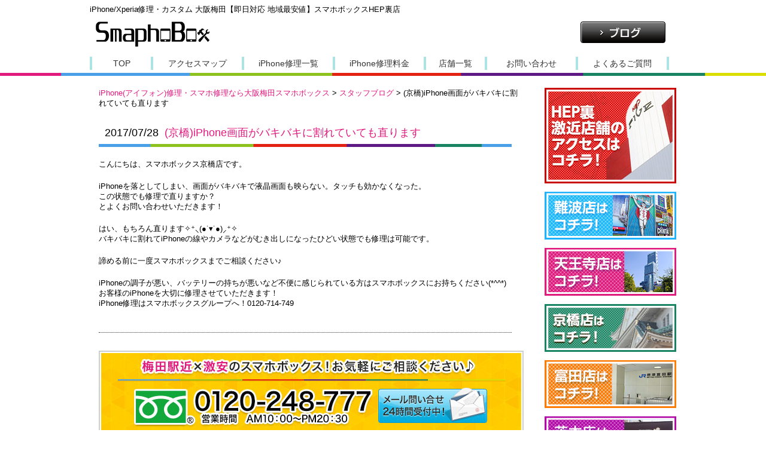

--- FILE ---
content_type: text/html; charset=UTF-8
request_url: https://www.smapho-box.com/blog/%E4%BA%AC%E6%A9%8Biphone%E7%94%BB%E9%9D%A2%E3%81%8C%E3%83%90%E3%82%AD%E3%83%90%E3%82%AD%E3%81%AB%E5%89%B2%E3%82%8C%E3%81%A6%E3%81%84%E3%81%A6%E3%82%82%E7%9B%B4%E3%82%8A%E3%81%BE%E3%81%99/
body_size: 70373
content:
<!DOCTYPE html>
<html lang="ja" prefix="og: http://ogp.me/ns#"><head>
<meta charset="utf-8">
<meta http-equiv="X-UA-Compatible" content="IE=IE9">
<meta name="viewport" content="width=device-width, initial-scale=1" />
<!-- <meta name="viewport" content="width=980"> -->
<meta name="google-site-verification" content="ZyanQyfs0Aqc7xIEvlpBTqvKd_EMLmIGuZPH9m6Hxtg" />

<link rel="shortcut icon" href="https://www.smapho-box.com/favicon.ico">
<link rel="stylesheet" href="https://www.smapho-box.com/wp-content/themes/smapho-box/style.css">
<!--[if lt IE 9]>
<script src="https://www.smapho-box.com/wp-content/themes/smapho-box/js/html5.js" type="text/javascript"></script>
<script src="https://www.smapho-box.com/wp-content/themes/smapho-box/js/css3-mediaqueries.js"></script><![endif]-->

	<!-- This site is optimized with the Yoast SEO plugin v14.9 - https://yoast.com/wordpress/plugins/seo/ -->
	<title>(京橋)iPhone画面がバキバキに割れていても直ります ｜スマホボックス</title>
	<meta name="robots" content="noindex, follow" />
	<meta property="og:locale" content="ja_JP" />
	<meta property="og:type" content="article" />
	<meta property="og:title" content="(京橋)iPhone画面がバキバキに割れていても直ります ｜スマホボックス" />
	<meta property="og:description" content="こんにちは、スマホボックス京橋店です。 iPhoneを落としてしまい、画面がバキバキで液晶画面も映らない。タッチも効かなくなった。 この状態でも修理で直りますか？ とよくお問い合わせいただきます！ は..." />
	<meta property="og:url" content="https://www.smapho-box.com/blog/京橋iphone画面がバキバキに割れていても直ります/" />
	<meta property="og:site_name" content="iPhone(アイフォン)修理・スマホ修理なら大阪梅田スマホボックス" />
	<meta property="article:publisher" content="https://www.facebook.com/smaphobox/" />
	<meta name="twitter:card" content="summary_large_image" />
	<script type="application/ld+json" class="yoast-schema-graph">{"@context":"https://schema.org","@graph":[{"@type":"WebSite","@id":"https://www.smapho-box.com/#website","url":"https://www.smapho-box.com/","name":"iPhone(\u30a2\u30a4\u30d5\u30a9\u30f3)\u4fee\u7406\u30fb\u30b9\u30de\u30db\u4fee\u7406\u306a\u3089\u5927\u962a\u6885\u7530\u30b9\u30de\u30db\u30dc\u30c3\u30af\u30b9","description":"iPhone(\u30a2\u30a4\u30d5\u30a9\u30f3)\u4fee\u7406\u30fb\u30b9\u30de\u30db\u4fee\u7406\u306a\u3089\u5927\u962a\u6885\u7530\u30b9\u30de\u30db\u30dc\u30c3\u30af\u30b9","potentialAction":[{"@type":"SearchAction","target":"https://www.smapho-box.com/?s={search_term_string}","query-input":"required name=search_term_string"}],"inLanguage":"ja"},{"@type":"WebPage","@id":"https://www.smapho-box.com/blog/%e4%ba%ac%e6%a9%8biphone%e7%94%bb%e9%9d%a2%e3%81%8c%e3%83%90%e3%82%ad%e3%83%90%e3%82%ad%e3%81%ab%e5%89%b2%e3%82%8c%e3%81%a6%e3%81%84%e3%81%a6%e3%82%82%e7%9b%b4%e3%82%8a%e3%81%be%e3%81%99/#webpage","url":"https://www.smapho-box.com/blog/%e4%ba%ac%e6%a9%8biphone%e7%94%bb%e9%9d%a2%e3%81%8c%e3%83%90%e3%82%ad%e3%83%90%e3%82%ad%e3%81%ab%e5%89%b2%e3%82%8c%e3%81%a6%e3%81%84%e3%81%a6%e3%82%82%e7%9b%b4%e3%82%8a%e3%81%be%e3%81%99/","name":"(\u4eac\u6a4b)iPhone\u753b\u9762\u304c\u30d0\u30ad\u30d0\u30ad\u306b\u5272\u308c\u3066\u3044\u3066\u3082\u76f4\u308a\u307e\u3059 \uff5c\u30b9\u30de\u30db\u30dc\u30c3\u30af\u30b9","isPartOf":{"@id":"https://www.smapho-box.com/#website"},"datePublished":"2017-07-28T09:08:07+00:00","dateModified":"2017-07-28T09:08:07+00:00","inLanguage":"ja","potentialAction":[{"@type":"ReadAction","target":["https://www.smapho-box.com/blog/%e4%ba%ac%e6%a9%8biphone%e7%94%bb%e9%9d%a2%e3%81%8c%e3%83%90%e3%82%ad%e3%83%90%e3%82%ad%e3%81%ab%e5%89%b2%e3%82%8c%e3%81%a6%e3%81%84%e3%81%a6%e3%82%82%e7%9b%b4%e3%82%8a%e3%81%be%e3%81%99/"]}]}]}</script>
	<!-- / Yoast SEO plugin. -->


<link rel='dns-prefetch' href='//s.w.org' />
<link rel="alternate" type="application/rss+xml" title="iPhone(アイフォン)修理・スマホ修理なら大阪梅田スマホボックス &raquo; (京橋)iPhone画面がバキバキに割れていても直ります のコメントのフィード" href="https://www.smapho-box.com/blog/%e4%ba%ac%e6%a9%8biphone%e7%94%bb%e9%9d%a2%e3%81%8c%e3%83%90%e3%82%ad%e3%83%90%e3%82%ad%e3%81%ab%e5%89%b2%e3%82%8c%e3%81%a6%e3%81%84%e3%81%a6%e3%82%82%e7%9b%b4%e3%82%8a%e3%81%be%e3%81%99/feed/" />
		<script type="text/javascript">
			window._wpemojiSettings = {"baseUrl":"https:\/\/s.w.org\/images\/core\/emoji\/12.0.0-1\/72x72\/","ext":".png","svgUrl":"https:\/\/s.w.org\/images\/core\/emoji\/12.0.0-1\/svg\/","svgExt":".svg","source":{"concatemoji":"https:\/\/www.smapho-box.com\/wp-includes\/js\/wp-emoji-release.min.js?ver=5.4.18"}};
			/*! This file is auto-generated */
			!function(e,a,t){var n,r,o,i=a.createElement("canvas"),p=i.getContext&&i.getContext("2d");function s(e,t){var a=String.fromCharCode;p.clearRect(0,0,i.width,i.height),p.fillText(a.apply(this,e),0,0);e=i.toDataURL();return p.clearRect(0,0,i.width,i.height),p.fillText(a.apply(this,t),0,0),e===i.toDataURL()}function c(e){var t=a.createElement("script");t.src=e,t.defer=t.type="text/javascript",a.getElementsByTagName("head")[0].appendChild(t)}for(o=Array("flag","emoji"),t.supports={everything:!0,everythingExceptFlag:!0},r=0;r<o.length;r++)t.supports[o[r]]=function(e){if(!p||!p.fillText)return!1;switch(p.textBaseline="top",p.font="600 32px Arial",e){case"flag":return s([127987,65039,8205,9895,65039],[127987,65039,8203,9895,65039])?!1:!s([55356,56826,55356,56819],[55356,56826,8203,55356,56819])&&!s([55356,57332,56128,56423,56128,56418,56128,56421,56128,56430,56128,56423,56128,56447],[55356,57332,8203,56128,56423,8203,56128,56418,8203,56128,56421,8203,56128,56430,8203,56128,56423,8203,56128,56447]);case"emoji":return!s([55357,56424,55356,57342,8205,55358,56605,8205,55357,56424,55356,57340],[55357,56424,55356,57342,8203,55358,56605,8203,55357,56424,55356,57340])}return!1}(o[r]),t.supports.everything=t.supports.everything&&t.supports[o[r]],"flag"!==o[r]&&(t.supports.everythingExceptFlag=t.supports.everythingExceptFlag&&t.supports[o[r]]);t.supports.everythingExceptFlag=t.supports.everythingExceptFlag&&!t.supports.flag,t.DOMReady=!1,t.readyCallback=function(){t.DOMReady=!0},t.supports.everything||(n=function(){t.readyCallback()},a.addEventListener?(a.addEventListener("DOMContentLoaded",n,!1),e.addEventListener("load",n,!1)):(e.attachEvent("onload",n),a.attachEvent("onreadystatechange",function(){"complete"===a.readyState&&t.readyCallback()})),(n=t.source||{}).concatemoji?c(n.concatemoji):n.wpemoji&&n.twemoji&&(c(n.twemoji),c(n.wpemoji)))}(window,document,window._wpemojiSettings);
		</script>
		<style type="text/css">
img.wp-smiley,
img.emoji {
	display: inline !important;
	border: none !important;
	box-shadow: none !important;
	height: 1em !important;
	width: 1em !important;
	margin: 0 .07em !important;
	vertical-align: -0.1em !important;
	background: none !important;
	padding: 0 !important;
}
</style>
	<link rel='stylesheet' id='wp-block-library-css'  href='https://www.smapho-box.com/wp-includes/css/dist/block-library/style.min.css?ver=5.4.18' type='text/css' media='all' />
<link rel='stylesheet' id='contact-form-7-css'  href='https://www.smapho-box.com/wp-content/plugins/contact-form-7/includes/css/styles.css?ver=5.0.4' type='text/css' media='all' />
<script type='text/javascript' src='https://www.smapho-box.com/wp-includes/js/jquery/jquery.js?ver=1.12.4-wp'></script>
<script type='text/javascript' src='https://www.smapho-box.com/wp-includes/js/jquery/jquery-migrate.min.js?ver=1.4.1'></script>
<link rel='https://api.w.org/' href='https://www.smapho-box.com/wp-json/' />
<link rel="EditURI" type="application/rsd+xml" title="RSD" href="https://www.smapho-box.com/xmlrpc.php?rsd" />
<link rel="wlwmanifest" type="application/wlwmanifest+xml" href="https://www.smapho-box.com/wp-includes/wlwmanifest.xml" /> 
<meta name="generator" content="WordPress 5.4.18" />
<link rel='shortlink' href='https://www.smapho-box.com/?p=3171' />
<link rel="alternate" type="application/json+oembed" href="https://www.smapho-box.com/wp-json/oembed/1.0/embed?url=https%3A%2F%2Fwww.smapho-box.com%2Fblog%2F%25e4%25ba%25ac%25e6%25a9%258biphone%25e7%2594%25bb%25e9%259d%25a2%25e3%2581%258c%25e3%2583%2590%25e3%2582%25ad%25e3%2583%2590%25e3%2582%25ad%25e3%2581%25ab%25e5%2589%25b2%25e3%2582%258c%25e3%2581%25a6%25e3%2581%2584%25e3%2581%25a6%25e3%2582%2582%25e7%259b%25b4%25e3%2582%258a%25e3%2581%25be%25e3%2581%2599%2F" />
<link rel="alternate" type="text/xml+oembed" href="https://www.smapho-box.com/wp-json/oembed/1.0/embed?url=https%3A%2F%2Fwww.smapho-box.com%2Fblog%2F%25e4%25ba%25ac%25e6%25a9%258biphone%25e7%2594%25bb%25e9%259d%25a2%25e3%2581%258c%25e3%2583%2590%25e3%2582%25ad%25e3%2583%2590%25e3%2582%25ad%25e3%2581%25ab%25e5%2589%25b2%25e3%2582%258c%25e3%2581%25a6%25e3%2581%2584%25e3%2581%25a6%25e3%2582%2582%25e7%259b%25b4%25e3%2582%258a%25e3%2581%25be%25e3%2581%2599%2F&#038;format=xml" />
<meta name="generator" content="Site Kit by Google 1.23.0" /><style type="text/css">.recentcomments a{display:inline !important;padding:0 !important;margin:0 !important;}</style><style>button#responsive-menu-button,
#responsive-menu-container {
    display: none;
    -webkit-text-size-adjust: 100%;
}

@media screen and (max-width:667px) {

    #responsive-menu-container {
        display: block;
        position: fixed;
        top: 0;
        bottom: 0;
        z-index: 99998;
        padding-bottom: 5px;
        margin-bottom: -5px;
        outline: 1px solid transparent;
        overflow-y: auto;
        overflow-x: hidden;
    }

    #responsive-menu-container .responsive-menu-search-box {
        width: 100%;
        padding: 0 2%;
        border-radius: 2px;
        height: 50px;
        -webkit-appearance: none;
    }

    #responsive-menu-container.push-left,
    #responsive-menu-container.slide-left {
        transform: translateX(-100%);
        -ms-transform: translateX(-100%);
        -webkit-transform: translateX(-100%);
        -moz-transform: translateX(-100%);
    }

    .responsive-menu-open #responsive-menu-container.push-left,
    .responsive-menu-open #responsive-menu-container.slide-left {
        transform: translateX(0);
        -ms-transform: translateX(0);
        -webkit-transform: translateX(0);
        -moz-transform: translateX(0);
    }

    #responsive-menu-container.push-top,
    #responsive-menu-container.slide-top {
        transform: translateY(-100%);
        -ms-transform: translateY(-100%);
        -webkit-transform: translateY(-100%);
        -moz-transform: translateY(-100%);
    }

    .responsive-menu-open #responsive-menu-container.push-top,
    .responsive-menu-open #responsive-menu-container.slide-top {
        transform: translateY(0);
        -ms-transform: translateY(0);
        -webkit-transform: translateY(0);
        -moz-transform: translateY(0);
    }

    #responsive-menu-container.push-right,
    #responsive-menu-container.slide-right {
        transform: translateX(100%);
        -ms-transform: translateX(100%);
        -webkit-transform: translateX(100%);
        -moz-transform: translateX(100%);
    }

    .responsive-menu-open #responsive-menu-container.push-right,
    .responsive-menu-open #responsive-menu-container.slide-right {
        transform: translateX(0);
        -ms-transform: translateX(0);
        -webkit-transform: translateX(0);
        -moz-transform: translateX(0);
    }

    #responsive-menu-container.push-bottom,
    #responsive-menu-container.slide-bottom {
        transform: translateY(100%);
        -ms-transform: translateY(100%);
        -webkit-transform: translateY(100%);
        -moz-transform: translateY(100%);
    }

    .responsive-menu-open #responsive-menu-container.push-bottom,
    .responsive-menu-open #responsive-menu-container.slide-bottom {
        transform: translateY(0);
        -ms-transform: translateY(0);
        -webkit-transform: translateY(0);
        -moz-transform: translateY(0);
    }

    #responsive-menu-container,
    #responsive-menu-container:before,
    #responsive-menu-container:after,
    #responsive-menu-container *,
    #responsive-menu-container *:before,
    #responsive-menu-container *:after {
         box-sizing: border-box;
         margin: 0;
         padding: 0;
    }

    #responsive-menu-container #responsive-menu-search-box,
    #responsive-menu-container #responsive-menu-additional-content,
    #responsive-menu-container #responsive-menu-title {
        padding: 25px 5%;
    }

    #responsive-menu-container #responsive-menu,
    #responsive-menu-container #responsive-menu ul {
        width: 100%;
    }
    #responsive-menu-container #responsive-menu ul.responsive-menu-submenu {
        display: none;
    }

    #responsive-menu-container #responsive-menu ul.responsive-menu-submenu.responsive-menu-submenu-open {
         display: block;
    }

    #responsive-menu-container #responsive-menu ul.responsive-menu-submenu-depth-1 a.responsive-menu-item-link {
        padding-left:10%;
    }

    #responsive-menu-container #responsive-menu ul.responsive-menu-submenu-depth-2 a.responsive-menu-item-link {
        padding-left:15%;
    }

    #responsive-menu-container #responsive-menu ul.responsive-menu-submenu-depth-3 a.responsive-menu-item-link {
        padding-left:20%;
    }

    #responsive-menu-container #responsive-menu ul.responsive-menu-submenu-depth-4 a.responsive-menu-item-link {
        padding-left:25%;
    }

    #responsive-menu-container #responsive-menu ul.responsive-menu-submenu-depth-5 a.responsive-menu-item-link {
        padding-left:30%;
    }

    #responsive-menu-container li.responsive-menu-item {
        width: 100%;
        list-style: none;
    }

    #responsive-menu-container li.responsive-menu-item a {
        width: 100%;
        display: block;
        text-decoration: none;
        padding: 05%;
        position: relative;
    }

    #responsive-menu-container li.responsive-menu-item a .fa {
        margin-right: 15px;
    }

    #responsive-menu-container li.responsive-menu-item a .responsive-menu-subarrow {
        position: absolute;
        top: 0;
        bottom: 0;
        text-align: center;
        overflow: hidden;
    }

    #responsive-menu-container li.responsive-menu-item a .responsive-menu-subarrow  .fa {
        margin-right: 0;
    }

    button#responsive-menu-button .responsive-menu-button-icon-inactive {
        display: none;
    }

    button#responsive-menu-button {
        z-index: 99999;
        display: none;
        overflow: hidden;
        outline: none;
    }

    button#responsive-menu-button img {
        max-width: 100%;
    }

    .responsive-menu-label {
        display: inline-block;
        font-weight: 600;
        margin: 0 5px;
        vertical-align: middle;
    }

    .responsive-menu-label .responsive-menu-button-text-open {
        display: none;
    }

    .responsive-menu-accessible {
        display: inline-block;
    }

    .responsive-menu-accessible .responsive-menu-box {
        display: inline-block;
        vertical-align: middle;
    }

    .responsive-menu-label.responsive-menu-label-top,
    .responsive-menu-label.responsive-menu-label-bottom
    {
        display: block;
        margin: 0 auto;
    }

    button#responsive-menu-button {
        padding: 0 0;
        display: inline-block;
        cursor: pointer;
        transition-property: opacity, filter;
        transition-duration: 0.15s;
        transition-timing-function: linear;
        font: inherit;
        color: inherit;
        text-transform: none;
        background-color: transparent;
        border: 0;
        margin: 0;
        overflow: visible;
    }

    .responsive-menu-box {
        width:25px;
        height:19px;
        display: inline-block;
        position: relative;
    }

    .responsive-menu-inner {
        display: block;
        top: 50%;
        margin-top:-1.5px;
    }

    .responsive-menu-inner,
    .responsive-menu-inner::before,
    .responsive-menu-inner::after {
         width:25px;
         height:3px;
         background-color:#ffffff;
         border-radius: 4px;
         position: absolute;
         transition-property: transform;
         transition-duration: 0.15s;
         transition-timing-function: ease;
    }

    .responsive-menu-open .responsive-menu-inner,
    .responsive-menu-open .responsive-menu-inner::before,
    .responsive-menu-open .responsive-menu-inner::after {
        background-color:#ffffff;
    }

    button#responsive-menu-button:hover .responsive-menu-inner,
    button#responsive-menu-button:hover .responsive-menu-inner::before,
    button#responsive-menu-button:hover .responsive-menu-inner::after,
    button#responsive-menu-button:hover .responsive-menu-open .responsive-menu-inner,
    button#responsive-menu-button:hover .responsive-menu-open .responsive-menu-inner::before,
    button#responsive-menu-button:hover .responsive-menu-open .responsive-menu-inner::after,
    button#responsive-menu-button:focus .responsive-menu-inner,
    button#responsive-menu-button:focus .responsive-menu-inner::before,
    button#responsive-menu-button:focus .responsive-menu-inner::after,
    button#responsive-menu-button:focus .responsive-menu-open .responsive-menu-inner,
    button#responsive-menu-button:focus .responsive-menu-open .responsive-menu-inner::before,
    button#responsive-menu-button:focus .responsive-menu-open .responsive-menu-inner::after {
        background-color:#ffffff;
    }

    .responsive-menu-inner::before,
    .responsive-menu-inner::after {
         content: "";
         display: block;
    }

    .responsive-menu-inner::before {
         top:-8px;
    }

    .responsive-menu-inner::after {
         bottom:-8px;
    }.responsive-menu-boring .responsive-menu-inner,
.responsive-menu-boring .responsive-menu-inner::before,
.responsive-menu-boring .responsive-menu-inner::after {
    transition-property: none;
}

.responsive-menu-boring.is-active .responsive-menu-inner {
    transform: rotate(45deg);
}

.responsive-menu-boring.is-active .responsive-menu-inner::before {
    top: 0;
    opacity: 0;
}

.responsive-menu-boring.is-active .responsive-menu-inner::after {
    bottom: 0;
    transform: rotate(-90deg);
}
    button#responsive-menu-button {
        width:45px;
        height:45px;
        position:absolute;
        top:10px;right:3%;            background:#373737    }        .responsive-menu-open button#responsive-menu-button {
            background:#000000
        }        .responsive-menu-open button#responsive-menu-button:hover,
        .responsive-menu-open button#responsive-menu-button:focus,
        button#responsive-menu-button:hover,
        button#responsive-menu-button:focus {
            background:#000000
        }
    button#responsive-menu-button .responsive-menu-box {
        color:#ffffff;
    }

    .responsive-menu-open button#responsive-menu-button .responsive-menu-box {
        color:#ffffff;
    }

    .responsive-menu-label {
        color:#ffffff;
        font-size:14px;
        line-height:13px;    }

    button#responsive-menu-button {
        display: inline-block;
        transition: transform0.5s, background-color0.5s;
    }
    #responsive-menu-container {
        width:60%;right: 0;
        transition: transform0.5s;
        text-align:left;            background:#212121;    }

    #responsive-menu-container #responsive-menu-wrapper {
        background:#212121;
    }

    #responsive-menu-container #responsive-menu-additional-content {
        color:#ffffff;
    }

    #responsive-menu-container .responsive-menu-search-box {
        background:#ffffff;
        border: 2px solid#dadada;
        color:#333333;
    }

    #responsive-menu-container .responsive-menu-search-box:-ms-input-placeholder {
        color:#c7c7cd;
    }

    #responsive-menu-container .responsive-menu-search-box::-webkit-input-placeholder {
        color:#c7c7cd;
    }

    #responsive-menu-container .responsive-menu-search-box:-moz-placeholder {
        color:#c7c7cd;
        opacity: 1;
    }

    #responsive-menu-container .responsive-menu-search-box::-moz-placeholder {
        color:#c7c7cd;
        opacity: 1;
    }

    #responsive-menu-container .responsive-menu-item-link,
    #responsive-menu-container #responsive-menu-title,
    #responsive-menu-container .responsive-menu-subarrow {
        transition: background-color0.5s, border-color0.5s, color0.5s;
    }

    #responsive-menu-container #responsive-menu-title {
        background-color:#212121;
        color:#ffffff;
        font-size:13px;
        text-align:left;
    }

    #responsive-menu-container #responsive-menu-title a {
        color:#ffffff;
        font-size:13px;
        text-decoration: none;
    }

    #responsive-menu-container #responsive-menu-title a:hover {
        color:#ffffff;
    }

    #responsive-menu-container #responsive-menu-title:hover {
        background-color:#212121;
        color:#ffffff;
    }

    #responsive-menu-container #responsive-menu-title:hover a {
        color:#ffffff;
    }

    #responsive-menu-container #responsive-menu-title #responsive-menu-title-image {
        display: inline-block;
        vertical-align: middle;
        max-width: 100%;
        margin-bottom: 15px;
    }

    #responsive-menu-container #responsive-menu-title #responsive-menu-title-image img {        max-width: 100%;
    }

    #responsive-menu-container #responsive-menu > li.responsive-menu-item:first-child > a {
        border-top:1px solid#212121;
    }

    #responsive-menu-container #responsive-menu li.responsive-menu-item .responsive-menu-item-link {
        font-size:13px;
    }

    #responsive-menu-container #responsive-menu li.responsive-menu-item a {
        line-height:40px;
        border-bottom:1px solid#212121;
        color:#ffffff;
        background-color:#212121;            height:40px;    }

    #responsive-menu-container #responsive-menu li.responsive-menu-item a:hover {
        color:#ffffff;
        background-color:#3f3f3f;
        border-color:#212121;
    }

    #responsive-menu-container #responsive-menu li.responsive-menu-item a:hover .responsive-menu-subarrow {
        color:#ffffff;
        border-color:#3f3f3f;
        background-color:#3f3f3f;
    }

    #responsive-menu-container #responsive-menu li.responsive-menu-item a:hover .responsive-menu-subarrow.responsive-menu-subarrow-active {
        color:#ffffff;
        border-color:#3f3f3f;
        background-color:#3f3f3f;
    }

    #responsive-menu-container #responsive-menu li.responsive-menu-item a .responsive-menu-subarrow {right: 0;
        height:39px;
        line-height:39px;
        width:40px;
        color:#ffffff;
        border-left:1px solid#212121;
        background-color:#212121;
    }

    #responsive-menu-container #responsive-menu li.responsive-menu-item a .responsive-menu-subarrow.responsive-menu-subarrow-active {
        color:#ffffff;
        border-color:#212121;
        background-color:#212121;
    }

    #responsive-menu-container #responsive-menu li.responsive-menu-item a .responsive-menu-subarrow.responsive-menu-subarrow-active:hover {
        color:#ffffff;
        border-color:#3f3f3f;
        background-color:#3f3f3f;
    }

    #responsive-menu-container #responsive-menu li.responsive-menu-item a .responsive-menu-subarrow:hover {
        color:#ffffff;
        border-color:#3f3f3f;
        background-color:#3f3f3f;
    }

    #responsive-menu-container #responsive-menu li.responsive-menu-current-item > .responsive-menu-item-link {
        background-color:#212121;
        color:#ffffff;
        border-color:#212121;
    }

    #responsive-menu-container #responsive-menu li.responsive-menu-current-item > .responsive-menu-item-link:hover {
        background-color:#3f3f3f;
        color:#ffffff;
        border-color:#3f3f3f;
    }        #responsive-menu-container #responsive-menu ul.responsive-menu-submenu li.responsive-menu-item .responsive-menu-item-link {            font-size:13px;
        }

        #responsive-menu-container #responsive-menu ul.responsive-menu-submenu li.responsive-menu-item a {                height:40px;            line-height:40px;
            border-bottom:1px solid#212121;
            color:#ffffff;
            background-color:#212121;
        }

        #responsive-menu-container #responsive-menu ul.responsive-menu-submenu li.responsive-menu-item a:hover {
            color:#ffffff;
            background-color:#3f3f3f;
            border-color:#212121;
        }

        #responsive-menu-container #responsive-menu ul.responsive-menu-submenu li.responsive-menu-item a:hover .responsive-menu-subarrow {
            color:#ffffff;
            border-color:#3f3f3f;
            background-color:#3f3f3f;
        }

        #responsive-menu-container #responsive-menu ul.responsive-menu-submenu li.responsive-menu-item a:hover .responsive-menu-subarrow.responsive-menu-subarrow-active {
            color:#ffffff;
            border-color:#3f3f3f;
            background-color:#3f3f3f;
        }

        #responsive-menu-container #responsive-menu ul.responsive-menu-submenu li.responsive-menu-item a .responsive-menu-subarrow {right: 0;
            height:39px;
            line-height:39px;
            width:40px;
            color:#ffffff;
            border-left:1px solid#212121;
            background-color:#212121;
        }

        #responsive-menu-container #responsive-menu ul.responsive-menu-submenu li.responsive-menu-item a .responsive-menu-subarrow.responsive-menu-subarrow-active {
            color:#ffffff;
            border-color:#212121;
            background-color:#212121;
        }

        #responsive-menu-container #responsive-menu ul.responsive-menu-submenu li.responsive-menu-item a .responsive-menu-subarrow.responsive-menu-subarrow-active:hover {
            color:#ffffff;
            border-color:#3f3f3f;
            background-color:#3f3f3f;
        }

        #responsive-menu-container #responsive-menu ul.responsive-menu-submenu li.responsive-menu-item a .responsive-menu-subarrow:hover {
            color:#ffffff;
            border-color:#3f3f3f;
            background-color:#3f3f3f;
        }

        #responsive-menu-container #responsive-menu ul.responsive-menu-submenu li.responsive-menu-current-item > .responsive-menu-item-link {
            background-color:#212121;
            color:#ffffff;
            border-color:#212121;
        }

        #responsive-menu-container #responsive-menu ul.responsive-menu-submenu li.responsive-menu-current-item > .responsive-menu-item-link:hover {
            background-color:#3f3f3f;
            color:#ffffff;
            border-color:#3f3f3f;
        }#menu-menu {
            display: none !important;
        }}</style><script>jQuery(document).ready(function($) {

    var ResponsiveMenu = {
        trigger: '#responsive-menu-button',
        animationSpeed:500,
        breakpoint:667,
        pushButton: 'off',
        animationType: 'slide',
        animationSide: 'right',
        pageWrapper: '',
        isOpen: false,
        triggerTypes: 'click',
        activeClass: 'is-active',
        container: '#responsive-menu-container',
        openClass: 'responsive-menu-open',
        accordion: 'off',
        activeArrow: '▲',
        inactiveArrow: '▼',
        wrapper: '#responsive-menu-wrapper',
        closeOnBodyClick: 'off',
        closeOnLinkClick: 'off',
        itemTriggerSubMenu: 'off',
        linkElement: '.responsive-menu-item-link',
        subMenuTransitionTime:200,
        openMenu: function() {
            $(this.trigger).addClass(this.activeClass);
            $('html').addClass(this.openClass);
            $('.responsive-menu-button-icon-active').hide();
            $('.responsive-menu-button-icon-inactive').show();
            this.setButtonTextOpen();
            this.setWrapperTranslate();
            this.isOpen = true;
        },
        closeMenu: function() {
            $(this.trigger).removeClass(this.activeClass);
            $('html').removeClass(this.openClass);
            $('.responsive-menu-button-icon-inactive').hide();
            $('.responsive-menu-button-icon-active').show();
            this.setButtonText();
            this.clearWrapperTranslate();
            this.isOpen = false;
        },
        setButtonText: function() {
            if($('.responsive-menu-button-text-open').length > 0 && $('.responsive-menu-button-text').length > 0) {
                $('.responsive-menu-button-text-open').hide();
                $('.responsive-menu-button-text').show();
            }
        },
        setButtonTextOpen: function() {
            if($('.responsive-menu-button-text').length > 0 && $('.responsive-menu-button-text-open').length > 0) {
                $('.responsive-menu-button-text').hide();
                $('.responsive-menu-button-text-open').show();
            }
        },
        triggerMenu: function() {
            this.isOpen ? this.closeMenu() : this.openMenu();
        },
        triggerSubArrow: function(subarrow) {
            var sub_menu = $(subarrow).parent().siblings('.responsive-menu-submenu');
            var self = this;
            if(this.accordion == 'on') {
                /* Get Top Most Parent and the siblings */
                var top_siblings = sub_menu.parents('.responsive-menu-item-has-children').last().siblings('.responsive-menu-item-has-children');
                var first_siblings = sub_menu.parents('.responsive-menu-item-has-children').first().siblings('.responsive-menu-item-has-children');
                /* Close up just the top level parents to key the rest as it was */
                top_siblings.children('.responsive-menu-submenu').slideUp(self.subMenuTransitionTime, 'linear').removeClass('responsive-menu-submenu-open');
                /* Set each parent arrow to inactive */
                top_siblings.each(function() {
                    $(this).find('.responsive-menu-subarrow').first().html(self.inactiveArrow);
                    $(this).find('.responsive-menu-subarrow').first().removeClass('responsive-menu-subarrow-active');
                });
                /* Now Repeat for the current item siblings */
                first_siblings.children('.responsive-menu-submenu').slideUp(self.subMenuTransitionTime, 'linear').removeClass('responsive-menu-submenu-open');
                first_siblings.each(function() {
                    $(this).find('.responsive-menu-subarrow').first().html(self.inactiveArrow);
                    $(this).find('.responsive-menu-subarrow').first().removeClass('responsive-menu-subarrow-active');
                });
            }
            if(sub_menu.hasClass('responsive-menu-submenu-open')) {
                sub_menu.slideUp(self.subMenuTransitionTime, 'linear').removeClass('responsive-menu-submenu-open');
                $(subarrow).html(this.inactiveArrow);
                $(subarrow).removeClass('responsive-menu-subarrow-active');
            } else {
                sub_menu.slideDown(self.subMenuTransitionTime, 'linear').addClass('responsive-menu-submenu-open');
                $(subarrow).html(this.activeArrow);
                $(subarrow).addClass('responsive-menu-subarrow-active');
            }
        },
        menuHeight: function() {
            return $(this.container).height();
        },
        menuWidth: function() {
            return $(this.container).width();
        },
        wrapperHeight: function() {
            return $(this.wrapper).height();
        },
        setWrapperTranslate: function() {
            switch(this.animationSide) {
                case 'left':
                    translate = 'translateX(' + this.menuWidth() + 'px)'; break;
                case 'right':
                    translate = 'translateX(-' + this.menuWidth() + 'px)'; break;
                case 'top':
                    translate = 'translateY(' + this.wrapperHeight() + 'px)'; break;
                case 'bottom':
                    translate = 'translateY(-' + this.menuHeight() + 'px)'; break;
            }
            if(this.animationType == 'push') {
                $(this.pageWrapper).css({'transform':translate});
                $('html, body').css('overflow-x', 'hidden');
            }
            if(this.pushButton == 'on') {
                $('#responsive-menu-button').css({'transform':translate});
            }
        },
        clearWrapperTranslate: function() {
            var self = this;
            if(this.animationType == 'push') {
                $(this.pageWrapper).css({'transform':''});
                setTimeout(function() {
                    $('html, body').css('overflow-x', '');
                }, self.animationSpeed);
            }
            if(this.pushButton == 'on') {
                $('#responsive-menu-button').css({'transform':''});
            }
        },
        init: function() {
            var self = this;
            $(this.trigger).on(this.triggerTypes, function(e){
                e.stopPropagation();
                self.triggerMenu();
            });
            $(this.trigger).mouseup(function(){
                $(self.trigger).blur();
            });
            $('.responsive-menu-subarrow').on('click', function(e) {
                e.preventDefault();
                e.stopPropagation();
                self.triggerSubArrow(this);
            });
            $(window).resize(function() {
                if($(window).width() > self.breakpoint) {
                    if(self.isOpen){
                        self.closeMenu();
                    }
                } else {
                    if($('.responsive-menu-open').length>0){
                        self.setWrapperTranslate();
                    }
                }
            });
            if(this.closeOnLinkClick == 'on') {
                $(this.linkElement).on('click', function(e) {
                    e.preventDefault();
                    /* Fix for when close menu on parent clicks is on */
                    if(self.itemTriggerSubMenu == 'on' && $(this).is('.responsive-menu-item-has-children > ' + self.linkElement)) {
                        return;
                    }
                    old_href = $(this).attr('href');
                    old_target = typeof $(this).attr('target') == 'undefined' ? '_self' : $(this).attr('target');
                    if(self.isOpen) {
                        if($(e.target).closest('.responsive-menu-subarrow').length) {
                            return;
                        }
                        self.closeMenu();
                        setTimeout(function() {
                            window.open(old_href, old_target);
                        }, self.animationSpeed);
                    }
                });
            }
            if(this.closeOnBodyClick == 'on') {
                $(document).on('click', 'body', function(e) {
                    if(self.isOpen) {
                        if($(e.target).closest('#responsive-menu-container').length || $(e.target).closest('#responsive-menu-button').length) {
                            return;
                        }
                    }
                    self.closeMenu();
                });
            }
            if(this.itemTriggerSubMenu == 'on') {
                $('.responsive-menu-item-has-children > ' + this.linkElement).on('click', function(e) {
                    e.preventDefault();
                    self.triggerSubArrow($(this).children('.responsive-menu-subarrow').first());
                });
            }
        }
    };
    ResponsiveMenu.init();
});</script>		<style type="text/css" id="wp-custom-css">
			
.news_topics_title {
  padding: 25px 25px 20px 25px;
  background: #ffc700;
  font-size: 20px;
  font-weight: bold;
  border-radius: 8px 8px 0 0;
}
.news_topics {
  padding: 5px 10px;
  border-right: 3px solid #ffc700;
  border-left: 3px solid #ffc700;
  border-bottom: 3px solid #ffc700;
}
.news_topics li {
  display: flex;
  padding: 10px 10px;
  border-bottom: 1px dashed #ddd;
  font-size: 14px;
}
.news_topics li span {
  width: 140px;
  font-weight: bold;
  color: #e21a7e;
  line-height: 22px;
}
.news_topics li p {
  width: 100%;
  text-align: left;
  line-height: 22px;
}
.news_topics li:last-child {
  border: none;
}

.news_topics_title_sp {
    padding: 15px 15px 10px 15px;
    background: #ffc700;
    font-size: 14px;
    font-weight: bold;
    border-radius: 8px 8px 0 0;
}
.news_topics_sp {
  padding: 5px 10px;
  border-right: 3px solid #ffc700;
  border-left: 3px solid #ffc700;
  border-bottom: 3px solid #ffc700;
}
.news_topics_sp li {
  display: flex;
  padding: 10px 10px;
  border-bottom: 1px dashed #ddd;
  font-size: 14px;
}
.news_topics_sp li span {
    width: 120px;
    font-weight: bold;
    color: #e21a7e;
    font-size: 12px;
    line-height: 22px;
}
.news_topics_sp li p {
    width: 100%;
    text-align: left;
    font-size: 12px;
    line-height: 18px;
}
.news_topics_sp li:last-child {
  border: none;
}		</style>
		<script src="https://ajaxzip3.googlecode.com/svn/trunk/ajaxzip3/ajaxzip3.js" charset="UTF-8"></script>

<!--
-->
	
<!-- Start Google Analytics -->
<script>
  (function(i,s,o,g,r,a,m){i['GoogleAnalyticsObject']=r;i[r]=i[r]||function(){
  (i[r].q=i[r].q||[]).push(arguments)},i[r].l=1*new Date();a=s.createElement(o),
  m=s.getElementsByTagName(o)[0];a.async=1;a.src=g;m.parentNode.insertBefore(a,m)
  })(window,document,'script','//www.google-analytics.com/analytics.js','ga');

  ga('create', 'UA-32474279-1', 'auto');
  ga('require', 'displayfeatures');
  ga('require', 'linkid', 'linkid.js');
  ga('send', 'pageview');

</script>
<!-- End Google Analytics -->
</head>

<body data-rsssl=1 class="blog-template-default single single-blog postid-3171 single-format-standard responsive-menu-slide-right">
<!-- ClickTale Top part -->
<script type="text/javascript">
var WRInitTime=(new Date()).getTime();
</script>
<!-- ClickTale end of Top part -->
<div id="wrapper" class="clearfix">

    <!-- head// -->
	<header id="header2">
        <div class="inner">
          <p class="txt">iPhone/Xperia修理・カスタム 大阪梅田【即日対応 地域最安値】スマホボックスHEP裏店</p>
          <p class="logo"><a href="https://www.smapho-box.com/" title="iPhone(アイフォン)修理・スマホ修理なら大阪梅田スマホボックス" rel="home"><img src="https://www.smapho-box.com/wp-content/themes/smapho-box/images/common/logo.png" width="210" height="50" alt="SmaphoBox"></a></p>
          <ul class="access">
                  <li><a href="https://www.smapho-box.com/blog/"><img src="https://www.smapho-box.com/wp-content/themes/smapho-box/images/top/header-btn-blog.png" alt="ブログ" width="142" height="36"></a></li>
          </ul>
            <nav>
                <ul id="menu-menu" class="menu"><li id="menu-item-611" class="short menu-item menu-item-type-post_type menu-item-object-page menu-item-home menu-item-611"><a href="https://www.smapho-box.com/">TOP</a></li>
<li id="menu-item-21" class="menu-item menu-item-type-post_type menu-item-object-page menu-item-21"><a href="https://www.smapho-box.com/access/">アクセスマップ</a></li>
<li id="menu-item-20" class="menu-item menu-item-type-post_type menu-item-object-page menu-item-20"><a href="https://www.smapho-box.com/repair/">iPhone修理一覧</a></li>
<li id="menu-item-19" class="menu-item menu-item-type-post_type menu-item-object-page menu-item-19"><a href="https://www.smapho-box.com/price/">iPhone修理料金</a></li>
<li id="menu-item-16" class="short menu-item menu-item-type-post_type menu-item-object-page menu-item-16"><a href="https://www.smapho-box.com/shop/">店舗一覧</a></li>
<li id="menu-item-730" class="menu-item menu-item-type-post_type menu-item-object-page menu-item-730"><a href="https://www.smapho-box.com/contactform/">お問い合わせ</a></li>
<li id="menu-item-17" class="menu-item menu-item-type-post_type menu-item-object-page menu-item-17"><a href="https://www.smapho-box.com/faq/">よくあるご質問</a></li>
</ul>            </nav>
        </div>
  </header><!-- //#header -->


    <!-- contents// -->
	<section id="contents" class="clearfix">
        <!-- main// -->
		<section id="main">
            <div class="breadcrumbs">
				<!-- Breadcrumb NavXT 6.3.0 -->
<span typeof="v:Breadcrumb"><a rel="v:url" property="v:title" title="Go to iPhone(アイフォン)修理・スマホ修理なら大阪梅田スマホボックス." href="https://www.smapho-box.com" class="home">iPhone(アイフォン)修理・スマホ修理なら大阪梅田スマホボックス</a></span> &gt; <span property="itemListElement" typeof="ListItem"><a property="item" typeof="WebPage" title="Go to スタッフブログ." href="https://www.smapho-box.com/blog/" class="post post-blog-archive" ><span property="name">スタッフブログ</span></a><meta property="position" content="2"></span> &gt; <span class="post post-blog current-item">(京橋)iPhone画面がバキバキに割れていても直ります</span>            </div><!-- //pan -->

												<div class="post">
                            <h1 class="ptit">
                                <span class="date">2017/07/28</span><a href="https://www.smapho-box.com/blog/%e4%ba%ac%e6%a9%8biphone%e7%94%bb%e9%9d%a2%e3%81%8c%e3%83%90%e3%82%ad%e3%83%90%e3%82%ad%e3%81%ab%e5%89%b2%e3%82%8c%e3%81%a6%e3%81%84%e3%81%a6%e3%82%82%e7%9b%b4%e3%82%8a%e3%81%be%e3%81%99/" title="(京橋)iPhone画面がバキバキに割れていても直ります">(京橋)iPhone画面がバキバキに割れていても直ります</a>
                            </h1>
                            <div class="eyecatchpage"></div>
                            <div class="detail">
	                            <p>こんにちは、スマホボックス京橋店です。</p>
<p>iPhoneを落としてしまい、画面がバキバキで液晶画面も映らない。タッチも効かなくなった。<br />
この状態でも修理で直りますか？<br />
とよくお問い合わせいただきます！</p>
<p>はい、もちろん直ります✧⁺⸜(●˙▾˙●)⸝⁺✧<br />
バキバキに割れてiPhoneの線やカメラなどがむき出しになったひどい状態でも修理は可能です。</p>
<p>諦める前に一度スマホボックスまでご相談ください♪</p>
<p>iPhoneの調子が悪い、バッテリーの持ちが悪いなど不便に感じられている方はスマホボックスにお持ちください(*^^*)<br />
お客様のiPhoneを大切に修理させていただきます！<br />
iPhone修理はスマホボックスグループへ！ 0120-714-749</p>
                            </div>
                        
 					</div><!-- //post -->
                    
                    <div class="related">
                    </div>
                    <!-- //関連記事 -->
					
								    
				    <!-- page-navi -->
				 
                    
				

			<div class="contacts" id="cv-area">
				<a href="https://www.smapho-box.com/contactform/"><img src="https://www.smapho-box.com/wp-content/themes/smapho-box/images/top/btn_mail_off.png" alt="メール問い合せ24時間受付中！" /></a>
			</div>
			<div class="fb-like-box" data-href="http://www.facebook.com/smaphobox" data-width="710" data-height="320" data-show-faces="true" data-stream="false" data-header="false"></div>
		</section>
		        <!-- //main -->


	<!-- sidebar// -->
		<aside id="sidebar">
			<section>
				<ul class="bnr_shop">
					<li><a href="https://www.smapho-box.com/access/"><img src="https://www.smapho-box.com/wp-content/themes/smapho-box/images/common/side_access.jpg" alt="HEP裏激近店舗のアクセスはコチラ！" width="220" height="160" /></a></li>
					<li><a href="https://www.smapho-box.com/shop/namba/"><img src="https://www.smapho-box.com/wp-content/themes/smapho-box/images/common/side_access2.jpg" alt="難波店はコチラ！" width="220" height="80" /></a></li>
<li><a href="https://www.smapho-box.com/shop/tennoji/"><img src="https://www.smapho-box.com/wp-content/themes/smapho-box/images/common/side_access5.jpg" alt="天王寺店はコチラ！" width="220" height="80" /></a></li>
					<li><a href="https://www.smapho-box.com/shop/kyobashi/"><img src="https://www.smapho-box.com/wp-content/themes/smapho-box/images/common/side_access3.jpg" alt="京橋店はコチラ！" width="220" height="80" /></a></li>
					<li><a href="https://www.smapho-box.com/shop/tonda/"><img src="https://www.smapho-box.com/wp-content/themes/smapho-box/images/common/side_access4.jpg" alt="富田店はコチラ！" width="220" height="80" /></a></li>
			<li><a href="https://www.smapho-box.com/shop/ibaraki/"><img src="https://www.smapho-box.com/wp-content/themes/smapho-box/images/common/side_access6.jpg" alt="茨木店はコチラ！" width="220" height="80" /></a></li>
			<li><a href="https://www.smapho-box.com/shop/minami/"><img src="https://www.smapho-box.com/wp-content/themes/smapho-box/images/common/side_access7.jpg" alt="ミナミ店はコチラ！" width="220" height="80" /></a></li>
			<li><a href="https://www.smapho-box.com/shop/hirakata/"><img src="https://www.smapho-box.com/wp-content/themes/smapho-box/images/common/side_access_hirakata.jpg" alt="枚方店はコチラ！" width="220" height="80" /></a></li>

				</ul>
			</section>

			<section>
				<div class="latest_info">

					<h2><img src="https://www.smapho-box.com/wp-content/themes/smapho-box/images/common/side_latest_info.jpg" alt="新着情報" width="220" height="65" /></h2>
					
					<ul>
										
						<li>
							<h3><a href="https://www.smapho-box.com/blog/%e6%a2%85%e7%94%b0gw%e4%b8%ad%e3%81%ae%e4%bf%ae%e7%90%86%e3%81%af%e3%82%b9%e3%83%9e%e3%83%9b%e3%83%9c%e3%83%83%e3%82%af%e3%82%b9%e3%81%b8%ef%bc%81/" title="(梅田)GW中の修理はスマホボックスへ！">(梅田)GW中の修理はスマホボックスへ！</a></h3>
							<div class="excerpt">
							<p>こんにちは(^^) スマホボックス梅田店です♪ 10連休のGW真っ只中の方も多いかと思いますが、スマホボックスは毎日営業しております！！ 画面割れ、タッチ不良、バッテリー交換、水没修理も即日修理可能で&#8230;</p>
							</div>
						</li>

					
						<li>
							<h3><a href="https://www.smapho-box.com/blog/%e6%a2%85%e7%94%b0%e6%98%a5%e4%bc%91%e3%81%bf%e4%b8%ad%e3%81%ab%e4%bf%ae%e7%90%86%e3%82%92%ef%bc%81%ef%bc%bc%ef%bc%8f/" title="(梅田)春休み中に修理を！＼(^^)／">(梅田)春休み中に修理を！＼(^^)／</a></h3>
							<div class="excerpt">
							<p>こんにちは(^^) スマホボックス梅田店です♪ 3月ももう後半に差し掛かりましたね(^_^;) 学生の方は卒業シーズンを迎え、春休みを堪能し、4月から新生活という方もたくさんいらっしゃると思います！ &#8230;</p>
							</div>
						</li>

					
						<li>
							<h3><a href="https://www.smapho-box.com/blog/%e6%a2%85%e7%94%b0%e7%aa%81%e7%84%b6%e3%81%ae%e3%82%b7%e3%83%a3%e3%83%83%e3%83%88%e3%83%80%e3%82%a6%e3%83%b3/" title="(梅田)突然のシャットダウン">(梅田)突然のシャットダウン</a></h3>
							<div class="excerpt">
							<p>こんにちは(^^) スマホボックス梅田店です♪ 私の身に起こったことなのですが、今朝100%に充電されたiPhoneを手にとって開くと突然シャットダウンされました(^_^;) しばらく放置して起動させ&#8230;</p>
							</div>
						</li>

					
						<li>
							<h3><a href="https://www.smapho-box.com/blog/%e6%a2%85%e7%94%b0iphone%e3%82%82%e5%af%92%e3%81%95%e5%af%be%e7%ad%96%ef%bc%81/" title="(梅田)iPhoneも寒さ対策！">(梅田)iPhoneも寒さ対策！</a></h3>
							<div class="excerpt">
							<p>こんにちは(^^) スマホボックス梅田店です♪ 寒い日が続いていますね(/ _ ; ) 寒さといえば、iPhoneが寒さに弱いことはご存知ですか？ iPhoneを使用する上での適正温度は0℃〜35℃と&#8230;</p>
							</div>
						</li>

					
						<li>
							<h3><a href="https://www.smapho-box.com/blog/%e6%a2%85%e7%94%b0%e4%bb%8a%e5%b9%b4%e3%82%82%e5%ae%9c%e3%81%97%e3%81%8f%e3%81%8a%e9%a1%98%e3%81%84%e3%81%84%e3%81%9f%e3%81%97%e3%81%be%e3%81%99%ef%bc%81/" title="(梅田)今年も宜しくお願いいたします！">(梅田)今年も宜しくお願いいたします！</a></h3>
							<div class="excerpt">
							<p>こんにちは(^^) スマホボックス梅田店です♪ 年が明けて1週間経ってしまいましたが、 明けましておめでとうございます！！ 今日から仕事、学校が始まる方もいらっしゃるかと思いますが、今年も共に頑張りま&#8230;</p>
							</div>
						</li>

					
						<li>
							<h3><a href="https://www.smapho-box.com/blog/%e6%a2%85%e7%94%b0%e3%81%be%e3%81%a0%e3%81%be%e3%81%a0%e5%96%b6%e6%a5%ad%e4%b8%ad%e3%81%a7%e3%81%99%ef%bc%81/" title="(梅田)まだまだ営業中です！">(梅田)まだまだ営業中です！</a></h3>
							<div class="excerpt">
							<p>こんにちは(^^) スマホボックス梅田店です♪ 今年も残り2日となりました！ スマホボックスは今日も明日も営業しております！ 画面割れ、バッテリー交換など今年の内に直しておきたい所はありませんか？ 予&#8230;</p>
							</div>
						</li>

					
						<li>
							<h3><a href="https://www.smapho-box.com/blog/%e6%a2%85%e7%94%b0%e5%b9%b4%e6%9c%ab%e5%b9%b4%e5%a7%8b%e3%81%ae%e3%81%8a%e7%9f%a5%e3%82%89%e3%81%9b/" title="(梅田)年末年始のお知らせ">(梅田)年末年始のお知らせ</a></h3>
							<div class="excerpt">
							<p>こんにちは(^^) スマホボックス梅田店です♪ あと10日で今年も終わりですね！ 年内に修理したい方はお急ぎ下さい！ スマホボックスは年末は31日まで、年始は3日より営業致します！ ※31日は18:0&#8230;</p>
							</div>
						</li>

					
						<li>
							<h3><a href="https://www.smapho-box.com/blog/%e6%a2%85%e7%94%b0%e4%ba%88%e7%b4%84%e3%81%aa%e3%81%97%e3%81%a7%e3%82%82ok%ef%bc%81/" title="(梅田)予約なしでもOK！">(梅田)予約なしでもOK！</a></h3>
							<div class="excerpt">
							<p>こんにちは(^^) スマホボックス梅田店です♪ あっという間に12月ですね！ 2018年も残り1ヶ月を切りました！ 年末年始にかけてバタバタと忙しくなる方も多いと思いますが、今年の故障は今年のうちに直&#8230;</p>
							</div>
						</li>

					
						<li>
							<h3><a href="https://www.smapho-box.com/blog/%e6%a2%85%e7%94%b0xperia%e5%a7%8b%e5%8b%95%ef%bc%81/" title="(梅田)Xperia始動！">(梅田)Xperia始動！</a></h3>
							<div class="excerpt">
							<p>こんにちは(^^) スマホボックス梅田店です♪ スマホボックスは以前からiPhone修理店として沢山のお客様にご利用頂いていますが、実はひっそりとXperia修理もしています！！(^^) Xperia&#8230;</p>
							</div>
						</li>

					
						<li>
							<h3><a href="https://www.smapho-box.com/blog/%ef%bc%88%e4%ba%ac%e6%a9%8b%ef%bc%89sim%e3%83%88%e3%83%ac%e3%82%a4%e3%81%ab%e5%b0%8f%e3%81%95%e3%81%aa%e5%a4%89%e6%9b%b4%ef%bc%81%ef%bc%9f/" title="（京橋）SIMトレイに小さな変更！？">（京橋）SIMトレイに小さな変更！？</a></h3>
							<div class="excerpt">
							<p>SIMカードを入れるSIMトレイに新型iPhoneで小さな変化がありました&#x1f4a6; 画像は右側がiPhone6のSIMトレイで左側がiPhoneXSMaxのSIMトレイです。 すぐにわかると&#8230;</p>
							</div>
						</li>

					
						<li>
							<h3><a href="https://www.smapho-box.com/blog/%e6%a2%85%e7%94%b011%e6%9c%88%e2%99%aa/" title="(梅田)11月♪">(梅田)11月♪</a></h3>
							<div class="excerpt">
							<p>こんにちは(^^) スマホボックス梅田店です♪ 暖かい日が続いていますね！ 来週からまた寒くなるようですが、、 あっという間に今年も残すところ2ヶ月となりましたね(^^;) 年末になると「今年の内に修&#8230;</p>
							</div>
						</li>

					
						<li>
							<h3><a href="https://www.smapho-box.com/blog/%e4%ba%ac%e6%a9%8b%e5%85%85%e9%9b%bb%e3%81%8c%e3%81%99%e3%81%90%e3%81%ab%e3%81%aa%e3%81%8f%e3%81%aa%e3%82%8b-%ea%92%a6%e0%ba%b4%ea%92%a6%e0%ba%b4/" title="(京橋)充電がすぐになくなる( ꒦ິ^꒦ິ )">(京橋)充電がすぐになくなる( ꒦ິ^꒦ິ )</a></h3>
							<div class="excerpt">
							<p>こんにちは、スマホボックス京橋店です。 最近私のiPhoneの充電の減りが早いのが気になります(´•ω•̥`) 先日は朝出かけて昼頃には充電が30％になってました&#8230;。その日はモバイルバッテ&#8230;</p>
							</div>
						</li>

					
						<li>
							<h3><a href="https://www.smapho-box.com/blog/%e6%a2%85%e7%94%b0x%e3%81%a8xs%e3%81%ae%e3%82%b1%e3%83%bc%e3%82%b9%e3%81%af%e5%90%8c%e3%81%98%ef%bc%9f%ef%bc%9f/" title="(梅田)XとXSのケースは同じ？？">(梅田)XとXSのケースは同じ？？</a></h3>
							<div class="excerpt">
							<p>こんにちは(^^) スマホボックス梅田店です♪ &nbsp; 急に寒くなりましたね(&gt;_&lt;) 薄着で出勤してしまい後悔しています。笑 季節の変わり目、体調管理に気をつけましょう！ &#038;nbs&#8230;</p>
							</div>
						</li>

					
						<li>
							<h3><a href="https://www.smapho-box.com/blog/%e4%ba%ac%e6%a9%8b%e3%81%84%e3%81%96%e3%81%a8%e3%81%84%e3%81%86%e6%99%82%e3%81%ae%e3%81%9f%e3%82%81%e3%81%ab%ef%bc%81%ef%bc%81%ef%bc%81/" title="(京橋)いざという時のために！！！">(京橋)いざという時のために！！！</a></h3>
							<div class="excerpt">
							<p>こんにちは、スマホボックス京橋店です(*^^*) スマホボックスでは修理後iPhoneをお客様にお返しする際に、バックアップを取られているか確認をさせていただいております(^-^) 修理から返ってきた&#8230;</p>
							</div>
						</li>

					
						<li>
							<h3><a href="https://www.smapho-box.com/blog/%e6%a2%85%e7%94%b0/" title="(梅田)">(梅田)</a></h3>
							<div class="excerpt">
							<p>こんにちは(^^) スマホボックス梅田店です♪ &nbsp; 知らない間に水没してる事もあるんです！ 昨日来店されたお客様がそうでした。 雨に濡れた記憶はある(酔っ払っててはっきりとは覚えてない)けど&#8230;</p>
							</div>
						</li>

					
						<li>
							<h3><a href="https://www.smapho-box.com/blog/%e4%ba%ac%e6%a9%8b%e6%96%b0%e6%a9%9f%e8%83%bd%e3%81%ae%e8%a8%88%e6%b8%ac%e3%82%a2%e3%83%97%e3%83%aa%e3%82%92%e4%bd%bf%e3%81%a3%e3%81%a6%e3%81%bf%e3%81%be%e3%81%97%e3%81%9f%e2%99%ab/" title="(京橋)新機能の計測アプリを使ってみました♫">(京橋)新機能の計測アプリを使ってみました♫</a></h3>
							<div class="excerpt">
							<p>こんにちは、スマホボックス京橋店です。 三連休いかがお過ごしでしょうか( •͈ ·̮ •͈ )？ 私は2日間はお仕事ですが、お休みの人は充実した連休になるといいですね(„• ֊ •„)&#038;#x1f3b5&#8230;</p>
							</div>
						</li>

					
						<li>
							<h3><a href="https://www.smapho-box.com/blog/3937-2/" title=""></a></h3>
							<div class="excerpt">
							<p>こんにちは、スマホボックス京橋店です(*^^*) 10月になりましたね～。 今年も残り3ヶ月となりました( °° ) 年々時の流れが早くて、毎月毎月驚いている気がします！笑 スマホボックスでは時々、今&#8230;</p>
							</div>
						</li>

					
						<li>
							<h3><a href="https://www.smapho-box.com/blog/%e6%a2%85%e7%94%b0%e3%82%b1%e3%83%bc%e3%82%b9%e3%81%a4%e3%81%91%e3%81%a6%e3%82%8b%ef%bc%9f%ef%bc%9f/" title="(梅田)ケースつけてる？？">(梅田)ケースつけてる？？</a></h3>
							<div class="excerpt">
							<p>こんにちは(^^) スマホボックス梅田店です♪ &nbsp; iPhoneにはケースをつけていますか？ ケースはかさ張るから嫌いという方や、かっこ悪いからつけないという方もいらっしゃると思いますが、つ&#8230;</p>
							</div>
						</li>

					
						<li>
							<h3><a href="https://www.smapho-box.com/blog/%e6%a2%85%e7%94%b0%e4%b8%89%e9%80%a3%e4%bc%91%e3%81%a7%e3%81%99%e3%81%ad%e2%99%aa/" title="(梅田)三連休ですね♪">(梅田)三連休ですね♪</a></h3>
							<div class="excerpt">
							<p>こんにちは、スマホボックス梅田店です。 3連休の最終日ですね(^^) 日曜は秋分の日ということで、すっかり秋らしくなってきました♪ 新しいiPhoneも発売されましたね！ 先日初めてXsを見ることが出&#8230;</p>
							</div>
						</li>

					
						<li>
							<h3><a href="https://www.smapho-box.com/blog/%e6%a2%85%e7%94%b0ios12/" title="(梅田)ios12">(梅田)ios12</a></h3>
							<div class="excerpt">
							<p>こんにちは(^^) スマホボックス梅田店です♪ &nbsp; 本日はiPhone新機種の発売日です！ 各地のアップルストアで行列ができていたそうです！ &nbsp; 新型iPhoneも発売ですが、io&#8230;</p>
							</div>
						</li>

															</ul>

				</div>
			</section>
			<ul class="catbnr">
				<!--
				<li><a href="https://www.smapho-box.com/6plus_repair/6plus_repair/"><img src="https://www.smapho-box.com/wp-content/themes/smapho-box/images/common/bnr_6+.jpg" alt="iPhone6+修理" width="220" height="60" /></a></li>
				-->
				<li><a href="https://www.smapho-box.com/6_repair/6_repair/"><img src="https://www.smapho-box.com/wp-content/themes/smapho-box/images/common/bnr_6.jpg" alt="iPhone6修理" width="220" height="60" /></a></li>
				<li><a href="https://www.smapho-box.com/5s_repair/5s_repair/"><img src="https://www.smapho-box.com/wp-content/themes/smapho-box/images/common/bnr_5s.jpg" alt="iPhone5s修理" width="220" height="60" /></a></li>
				<li><a href="https://www.smapho-box.com/5_repair/5_repair/"><img src="https://www.smapho-box.com/wp-content/themes/smapho-box/images/common/bnr_5.jpg" alt="iPhone5修理" width="220" height="60" /></a></li>
				<li><a href="https://www.smapho-box.com/4s_repair/4s_repair/"><img src="https://www.smapho-box.com/wp-content/themes/smapho-box/images/common/bnr_4s.jpg" alt="iPhone4s修理" width="220" height="60" /></a></li>
				<li><a href="https://www.smapho-box.com/4_repair/4_repair/"><img src="https://www.smapho-box.com/wp-content/themes/smapho-box/images/common/bnr_4.jpg" alt="iPhone4修理" width="220" height="60" /></a></li>
				<li><a href="https://www.smapho-box.com/custom/custom/"><img src="https://www.smapho-box.com/wp-content/themes/smapho-box/images/common/bnr_custom.jpg" alt="iPhoneカスタム" width="220" height="60" /></a></li>
				<li><a href="https://www.smapho-box.com/terminal/terminal/"><img src="https://www.smapho-box.com/wp-content/themes/smapho-box/images/common/bnr_tan.jpg" alt="iPhone端末" width="220" height="60" /></a></li>
				<li><a href="https://www.smapho-box.com/device_repair/device_repair/"><img src="https://www.smapho-box.com/wp-content/themes/smapho-box/images/common/bnr_ipad.jpg" alt="iPad" width="220" height="60" /></a></li>
				<li><a href="https://www.smapho-box.com/device_repair/device_repair/"><img src="https://www.smapho-box.com/wp-content/themes/smapho-box/images/common/bnr_ipod.jpg" alt="iPod" width="220" height="60" /></a></li>
			</ul>

			<section class="guarantee">
				<h2><img src="https://www.smapho-box.com/wp-content/themes/smapho-box/images/common/side_guarantee.jpg" alt="iPhone修理保証について" width="220" height="50" /></h2>
				<p>スマホボックス大阪梅田店が行う修理は、メーカー（Apple・ソフトバンク・au など）公認ではありません。純正と同性能のパーツ交換修理を行って行っておりますが、以後メーカーでの対 応状況により保証が無効となる場合がございます。。スマホボックス大阪梅田店では、各交換部分（修理した箇所のみ）については、１ヶ月間保証と３ヶ月間保証の無償修理（１回／バッテリーを除く）プランを設 けております。 自己破損などは省き、スマホボックスで交換したパーツの不具合や初期不良に対 する保証は領収書の日付から保証プランの期間分有効です。</p>
			</section>

			<section class="guarantee">
				<h2><img src="https://www.smapho-box.com/wp-content/themes/smapho-box/images/common/side_card.jpg" alt="クレジットでのお支払い可能！" width="220" height="50" /></h2>
				<p><img src="https://www.smapho-box.com/wp-content/themes/smapho-box/images/common/card.jpg" alt="クレジットでのお支払い可能！" width="194" height="79" /></p>
			</section>
		</aside><!-- //sidebar -->					
	</section><!-- //contents -->
				
<!-- footer// -->
	<footer>
		<section id="footer_top" class="clearfix">
			<p class="bar"></p>
			<div id="footer_top_inner">
				<section class="footer_top">
					<section class="shop_info">
						<h6><a href="https://www.smapho-box.com/" title="iPhone(アイフォン)修理・スマホ修理なら大阪梅田スマホボックス" rel="home">スマホボックス 大阪梅田店</a></h6>
						<p>〒530-0017<br />
大阪府大阪市北区角田町1-10 2F<br />
TEL：0120-248-777</p>
						<h6><a href="https://www.smapho-box.com/shop/kyobashi/">スマホボックス 京橋店</a></h6>
						<p>〒540-0002<br />
大阪府大阪市都島区東野田町3-1-5アメニティ京橋1F<br />
TEL：0120-248-777</p>
					</section>
					<section class="service">
						<h6><span></span>取り扱いサービス</h6>
						<ul>
							<li class="clear">iPhone</li>
							<li>スマートフォンの修理全般</li>
							<li class="clear">ガラス割れ交換</li>
							<li>タッチパネル故障交換</li>
							<li class="clear">液晶割れ交換</li>
							<li>バッテリー交換</li>
							<li>パーツ交換</li>
							<li class="clear">水没</li>
							<li>フロントベゼル交換</li>
							<li class="clear">カメラ修理</li>
							<li>スピーカー修理</li>
							<li>液晶メタルプレート</li>
							<li class="clear">フロントフレーム修理交換</li>
							<li>ボタン交換</li>
							<li class="clear">ホームボタン故障修理</li>
							<li class="clear">内部クリーニング</li>
							<li>アクセサリーの販売</li>
						</ul>
					</section>
					<section class="service">
						<h6><span></span>修理取扱機種</h6>
						<ul>
							<!-- <li class="clear">・iPhone4S・iPhone4</li> -->
							<li>iPhone4S・iPhone4</li>
							<li>iPhone5・iPhone5s・5c</li>
                            <li>iPhone6・iPhone6+</li>
							<li>iPhone6S・iPhone6S+</li>
							<li>iPhone7・iPhone7+</li>
							<li>iPhone8・iPhone8+</li>
							<li>iPhoneX</li>
							<li>iPad・iPad2（準備中）</li>
							<li>iPod Touch・iPod Classic（準備中）</li>
						</ul>
					</section>
				</section>
			</div>
		</section>
		<section id="footer_bottom">
			<nav id="footer_bottom_inner">
				<ul>
					<li class="access"><a href="https://www.smapho-box.com/abouts/">アクセスマップ</a></li>
					<li class="price"><a href="https://www.smapho-box.com/order/">料金案内</a></li>
					<li class="contact"><a href="https://www.smapho-box.com/contactform/">お問い合わせ</a></li>
					<li class="faq"><a href="https://www.smapho-box.com/faq/">よくあるご質問（FAQ）</a></li>
				</ul>
			</nav>
			<p class="copyright">Copyright 2026 <a href="https://www.smapho-box.com/" title="iPhone(アイフォン)修理・スマホ修理なら大阪梅田スマホボックス" rel="home">iPhone(アイフォン)修理・スマホ修理なら大阪梅田スマホボックス</a>. All rights reserved.</p>
		</section>
	</footer><!-- //footer -->

<script src="https://ajaxzip3.googlecode.com/svn/trunk/ajaxzip3/ajaxzip3.js" charset="UTF-8" defer="defer"></script>
<script type="text/javascript" src="https://www.smapho-box.com/wp-content/themes/smapho-box/js/jquery-1.7.1.js" defer="defer"></script>
<script type="text/javascript">
function smartRollover() {
	if(document.getElementsByTagName) {
		var images = document.getElementsByTagName("img");

		for(var i=0; i < images.length; i++) {
			if(images[i].getAttribute("src").match("_off."))
			{
				images[i].onmouseover = function() {
					this.setAttribute("src", this.getAttribute("src").replace("_off.", "_on."));
				}
				images[i].onmouseout = function() {
					this.setAttribute("src", this.getAttribute("src").replace("_on.", "_off."));
				}
			}
		}
	}
}

if(window.addEventListener) {
	window.addEventListener("load", smartRollover, false);
}
else if(window.attachEvent) {
	window.attachEvent("onload", smartRollover);
}
</script>
<div id="fb-root"></div>
<script>(function(d, s, id) {
  var js, fjs = d.getElementsByTagName(s)[0];
  if (d.getElementById(id)) return;
  js = d.createElement(s); js.id = id;js.async = true;
  js.src = "//connect.facebook.net/ja_JP/all.js#xfbml=1";
  fjs.parentNode.insertBefore(js, fjs);
}(document, 'script', 'facebook-jssdk'));</script>

<!-- リマーケティング タグの Google コード -->
<script type="text/javascript">
/* <![CDATA[ */
var google_conversion_id = 994997777;
var google_custom_params = window.google_tag_params;
var google_remarketing_only = true;
/* ]]> */
</script>
<script type="text/javascript" src="//www.googleadservices.com/pagead/conversion.js">
</script>
<noscript>
<div style="display:inline;">
<img height="1" width="1" style="border-style:none;" alt="" src="//googleads.g.doubleclick.net/pagead/viewthroughconversion/994997777/?value=0&amp;guid=ON&amp;script=0"/>
</div>
</noscript>
<button id="responsive-menu-button"
        class="responsive-menu-button responsive-menu-boring responsive-menu-accessible"
        type="button"
        aria-label="Menu">
    <span class="responsive-menu-box"><span class="responsive-menu-inner"></span>
    </span></button><div id="responsive-menu-container" class="slide-right">
    <div id="responsive-menu-wrapper"><ul id="responsive-menu" class=""><li id="responsive-menu-item-611" class="short menu-item menu-item-type-post_type menu-item-object-page menu-item-home responsive-menu-item"><a href="https://www.smapho-box.com/" class="responsive-menu-item-link">TOP</a></li><li id="responsive-menu-item-21" class=" menu-item menu-item-type-post_type menu-item-object-page responsive-menu-item"><a href="https://www.smapho-box.com/access/" class="responsive-menu-item-link">アクセスマップ</a></li><li id="responsive-menu-item-20" class=" menu-item menu-item-type-post_type menu-item-object-page responsive-menu-item"><a href="https://www.smapho-box.com/repair/" class="responsive-menu-item-link">iPhone修理一覧</a></li><li id="responsive-menu-item-19" class=" menu-item menu-item-type-post_type menu-item-object-page responsive-menu-item"><a href="https://www.smapho-box.com/price/" class="responsive-menu-item-link">iPhone修理料金</a></li><li id="responsive-menu-item-16" class="short menu-item menu-item-type-post_type menu-item-object-page responsive-menu-item"><a href="https://www.smapho-box.com/shop/" class="responsive-menu-item-link">店舗一覧</a></li><li id="responsive-menu-item-730" class=" menu-item menu-item-type-post_type menu-item-object-page responsive-menu-item"><a href="https://www.smapho-box.com/contactform/" class="responsive-menu-item-link">お問い合わせ</a></li><li id="responsive-menu-item-17" class=" menu-item menu-item-type-post_type menu-item-object-page responsive-menu-item"><a href="https://www.smapho-box.com/faq/" class="responsive-menu-item-link">よくあるご質問</a></li></ul>    </div>
</div>
<script type='text/javascript'>
/* <![CDATA[ */
var wpcf7 = {"apiSettings":{"root":"https:\/\/www.smapho-box.com\/wp-json\/contact-form-7\/v1","namespace":"contact-form-7\/v1"},"recaptcha":{"messages":{"empty":"\u3042\u306a\u305f\u304c\u30ed\u30dc\u30c3\u30c8\u3067\u306f\u306a\u3044\u3053\u3068\u3092\u8a3c\u660e\u3057\u3066\u304f\u3060\u3055\u3044\u3002"}}};
/* ]]> */
</script>
<script type='text/javascript' src='https://www.smapho-box.com/wp-content/plugins/contact-form-7/includes/js/scripts.js?ver=5.0.4'></script>
<script type='text/javascript' src='https://www.smapho-box.com/wp-includes/js/wp-embed.min.js?ver=5.4.18'></script>
<!-- ClickTale Bottom part -->

<script type='text/javascript'>
// The ClickTale Balkan Tracking Code may be programmatically customized using hooks:
// 
//   function ClickTalePreRecordingHook() { /* place your customized code here */  }
//
// For details about ClickTale hooks, please consult the wiki page http://wiki.clicktale.com/Article/Customizing_code_version_2

document.write(unescape("%3Cscript%20src='"+
(document.location.protocol=='https:'?
"https://cdnssl.clicktale.net/www02/ptc/53eed2a7-a502-429a-b40a-b7058a91bf2b.js":
"http://cdn.clicktale.net/www02/ptc/53eed2a7-a502-429a-b40a-b7058a91bf2b.js")+"'%20type='text/javascript'%3E%3C/script%3E"));
</script>

<!-- ClickTale end of Bottom part -->

			<div class="fix-footer">
				<a href="tel:0120-248-777" onclick="javascript:goog_report_conversion('tel:0120-248-777');yahoo_report_conversion(undefined);ga('send', 'event', 'smartphone', 'tel') style="margin-right: 3px; margin-left: 2px;"><img src="https://www.smapho-box.com/wp-content/themes/smapho-box/images/common/icon/tel.png" width="20" alt="TEL">0120-248-777</a>
				<a href="https://www.smapho-box.com/contactform/" class="footer-contact"><img src="https://www.smapho-box.com/wp-content/themes/smapho-box/images/common/icon/mail.png" width="20" alt=""><span>メールで</span>お問い合わせ</a>
			</div>
</body>
</html>


--- FILE ---
content_type: text/css
request_url: https://www.smapho-box.com/wp-content/themes/smapho-box/style.css
body_size: 36410
content:
@charset "utf-8";

/*
Theme Name: スマホボックス
Author URI: http://www.smapho-box.com/
DESCRIPTION: 「スマホボックス」公式テンプレート
Version: 1.0
*/


/* Reset 
-------------------------------------------------------------- */

html, body, div, span, applet, object, iframe,
h1, h2, h3, h4, h5, h6, p, blockquote, pre,
a, abbr, acronym, address, big, cite, code,
del, dfn, em, font, img, ins, kbd, q, s, samp,
small, strike, strong, sub, sup, tt, var,
b, u, i, center,
dl, dt, dd, ol, ul, li,
fieldset, form, label, legend,
table, caption, tbody, tfoot, thead, tr, th, td {
	background: transparent;
	border: 0;
	margin: 0;
	padding: 0;
	vertical-align: baseline;
}
body {
	font-family:"ヒラギノ角ゴ Pro W3", "Hiragino Kaku Gothic Pro", "メイリオ", Meiryo, Osaka, "ＭＳ Ｐゴシック", "MS PGothic", sans-serif;
}
h1, h2, h3, h4, h5, h6 {
	clear: both;
	font-weight: normal;
}
ol, ul {
	list-style: none;
}
blockquote {
	quotes: none;
}
blockquote:before, blockquote:after {
	content: '';
	content: none;
}
del {
	text-decoration: line-through;
}
/* tables still need 'cellspacing="0"' in the markup */
table {
	border-collapse: collapse;
	border-spacing: 0;
}
a img {
	border: none;
}
.clear { clear: both}
.clearfix:after {
    clear: both;
    height: 0;
    visibility: hidden;
    font-size: 0;
    display: block;
    content: " ";
}
* html .clearfix {/* IE6 */
    zoom: 1;
}
*:first-child+html .clearfix {/* IE7 */
    zoom: 1;
}

img, iframe {
     max-width: 100%;
}

/*--		__common
----------------------------------------------------*/
body{
    font-size: 13px;
    line-height: 17px;
}
li{
    list-style: none;
}
a{
    color: #e21a7e;
    text-decoration: none;
}
a:hover{
    text-decoration: underline;
}
/*ページネーション*/
div.pagination {
	clear:both;
	padding:20px 0;
	position:relative;
	font-size:11px;
	line-height:13px ;
	background:none;
	margin:10px 0 20px;
	vertical-align: middle;
}

div.pagination span, .pagination a {
	display:block;
	float:left ;
	margin: 2px 2px 2px 0 ;
	padding:6px 9px 5px 9px ;
	text-decoration:none;
	width:auto ;
	color:#fff ;
	background: #666 ;
}

div.pagination a:hover{
	color:#fff ;
	background: #fdcd1a;
}

div.pagination .current{
	padding:6px 9px 5px 9px ;
	background: #fdcd1a;
	color:#fff ;
}
/*--		__layout
----------------------------------------------------*/
#header{
    position: relative;
    background: url('images/common/bg_pattern.jpg') top left repeat;
}
#header_inner{
    width: 980px;
    margin: 0 auto;
    padding-bottom: 10px;
}
#header2 {
  height: 127px;
  padding: 0 14px;
  background: url(images/top/header_bottom_bar.gif) no-repeat bottom;
  background-size: 100% 5px;
}
#header2 .inner {
  width: 980px;
  margin: 0 auto 0;
  text-align: left;
  position: relative;
}
#contents{
    margin: 0 auto;
    width: 980px;
    padding: 20px 0 65px;
}
#main{
	float: left;
	width: 710px;
	margin: 0 20px 0 15px;
}
#sidebar{
    float: right;
    width: 220px;
}
#footer_top{
    position: relative;
    background: url('images/common/bg_pattern.jpg') top left repeat;
    height: 195px;
}
#footer_top_inner{
    margin: 0 auto;
    width: 950px;
    padding: 20px;
	overflow: hidden;
}
#footer_bottom_inner{
    margin: 0 auto;
    width: 950px;
}

/*--		__header
----------------------------------------------------*/

#header_inner .left{
    float: left;
    margin: 0 0 5px 15px;
    padding-top: 6px;
}
#header_inner .left p{
}
#header_inner .right{
    float: right;
    margin: 0 15px 5px 0;
}
#header_inner .right ul{
  overflow: hidden;
  *zoom:1;
  margin-top: 30px;
}
#header_inner .right ul li{
  float: left;
}
#header_inner .right ul li + li{
  margin-left: 10px;
}
#header_inner .right .btn {
	background: url(images/sprite.png) no-repeat;
	background-position: 0 -244px; width: 142px; height: 36px;
}
#header_inner .right .btn a {
	width: 142px; height: 36px;
	text-indent: -9999px;
	display: block;
}
#header_inner h1{
    font-weight: normal;
    margin-left: 12px;
    font-size: 14px;
}
#header_inner nav{
    clear: both;
    height: 45px;
    padding: 0 15px;
    background: url('images/common/navi_bg.png') 15px 0 no-repeat;
}
#header_inner nav li{
    float: left;
}
#header_inner nav li a{
    display: block;
    width: 150px;
    height: 40px;
    text-align: center;
    line-height: 40px;
    text-decoration: none;
    font-size: 16px;
    color: #000;
}
#header_inner nav .short a{
    width: 100px;
}
#header_inner nav li a:hover{
    opacity:0.5;
    filter: alpha(opacity=50);
    text-shadow: 0 0 10px #ffc700;
    -moz-text-shadow: 0 0 10px #ffc700;
    -webkit-text-shadow: 0 0 10px #ffc700;
}
#header_inner .catch{
    background: url('images/top/catch_bg.png') 0 10px no-repeat;
    margin: 15px 0 10px;
    padding-left: 360px;
}
#header_inner .header_contacts{
    background: url('images/top/header_contacts_bg.png') top center no-repeat;
    position: relative;
    width: 590px;
    height: 115px;
}
#header_inner .header_contacts a{
    position: absolute;
    right: 10px;
    bottom: 8px;
}
#header .header_bottom_bar{
    position: absolute;
    bottom: 0;
    width: 100%;
    height: 5px;
}
#header .bar {
	background: url(images/sprite.png) repeat-x;
	background-position: 0 -290px; height: 5px;
}

#header2 h1 {
  font-size: 13px;
  padding: 7px 0;
}
#header2 p.txt {
  font-size: 13px;
  padding: 7px 0;
}
#header2 .access {
  position: absolute;
  top: 36px;
  left: 820px;
  overflow: hidden;
  *zoom: 1;
}
#header2 .access li {
  float: left;
  width: 142px;
}
#header2 .access li + li {
  margin-left: 10px;
}
#header2 nav ul {
  overflow: hidden;
  *zoom: 1;
  margin: 10px 0 7px;
  border-left: 4px solid #aee3e4;
  text-align: center;
  line-height: 1.3;
  font-size: 14px;
}
#header2 nav ul li {
  float: left;
  width: 98px;
  border-right: 4px solid #aee3e4;
  padding: 2px 0;
}
#header2 nav ul li + li {
  width: 148px;
}
#header2 nav ul .short{
  width: 98px;
}
#header2 a {
  color: #333333;
  text-decoration: none;
}
#header2 a:visited {
  color: #333333;
  text-decoration: none;
}
#header2 a:hover {
  color: #0d0d0d;
  text-decoration: underline;
}

/*--		__sidebar
----------------------------------------------------*/
#sidebar h2{
    margin-top: 10px;
}
#sidebar h2 img{
    vertical-align: bottom;
}
#sidebar .bnr_shop li {
	margin-bottom: 10px;
}
#sidebar .latest_info ul{
    border-left: 3px solid #ffc700;
    border-right: 3px solid #ffc700;
    border-bottom: 3px solid #ffc700;
    margin: 0;
    padding: 0;
    width: 214px;
    height: 575px;
    overflow-y: scroll;
}
#sidebar .latest_info li{
    background: url('images/common/side_latest_line.gif') left bottom no-repeat;
    padding: 10px;
    font-size: 12px;
}
#sidebar .latest_info li h3{
    font-size: 12px;
}
#sidebar .category ul{
    border-left: 3px solid #ffc700;
    border-right: 3px solid #ffc700;
    border-bottom: 3px solid #ffc700;
    margin: 0;
    padding: 0;
    width: 214px;
}
#sidebar .category li{
    background: url('images/common/side_category_line.gif') left bottom no-repeat;
    padding: 10px 5px;
}
#sidebar .category li.level1 h3{
    font-size: 14px;
    font-weight: bold;
}
#sidebar .category li.level1 h3 a {
	background: url(images/sprite.png) no-repeat;
	background-position: 0 -331px; width: 10px; height: 9px;
    padding-left: 15px;
}
#sidebar .category li.level2 p{
    font-weight: normal;
}
#sidebar .category li.level2 p a {
	background: url(images/sprite.png) no-repeat;
	background-position: 0 -302px; width: 7px; height: 9px;
    padding-left: 15px;
    margin-left: 15px;
}
#sidebar .category li.level3 p{
    background: url('images/common/side_category_grandchild.gif') 0 6px no-repeat;
    padding-left: 15px;
    margin-left: 15px;
    font-weight: normal;
}
#sidebar .category li:last-child{
    background: none;
}
#sidebar .category a{
    color: #000;
}
#sidebar .guarantee p{
    border-left: 3px solid #ffc700;
    border-right: 3px solid #ffc700;
    border-bottom: 3px solid #ffc700;
    margin: 0;
    padding: 10px;
    width: 194px;
}
#sidebar .calendar{
    margin-bottom: 15px;
}
#sidebar .calendar-inner{
    border-left: 3px solid #ffc700;
    border-right: 3px solid #ffc700;
    border-bottom: 3px solid #ffc700;
    margin: 0;
    padding: 10px;
    width: 194px;
    font-size: 13px;
}
#sidebar .calendar .first{
    margin-bottom: 15px;
}
#sidebar .calendar th,
#sidebar .calendar td{
    width: 30px;
    height: 25px;
    text-align: center;
    vertical-align: middle;
}
#sidebar .calendar td{
    border: 1px solid #000;
}
#sidebar .calendar .holiday{
    color: #ff0000;
}
#sidebar .calendar .caution{
    text-align: right;
}
#sidebar .calendar .caution span{
    color: #ff0000;
}
#sidebar .sannomiya{
    margin-top: 15px;
}
/*--		__footer
----------------------------------------------------*/
#footer_top .bar {
	background: url(images/sprite.png) repeat-x;
	background-position: 0 -226px; height: 8px;
}
#footer_top .footer_top_bar{
    position: absolute;
    top: 0;
    width: 100%;
    height: 8px;
}
#footer_top a{
    color: #000;
    text-decoration: underline;
}
#footer_top a:hover{
    text-decoration: none;
}
#footer_top .shop_info{
    float: left;
    margin-right: 20px;
}
#footer_top .shop_info h6 {
	font-size: 13px;
	font-weight: bold;
}
#footer_top .shop_info h6 a {
    background: url('images/sprite.png') no-repeat;
	background-position: 0 -199px;
	width: 17px; height: 17px;
    padding: 2px 0 0 17px;
}
#footer_top .shop_info p{
    margin: 0 0 15px 17px;
}
#footer_top .service{
    float: left;
    margin-right: 15px;
    width: 280px;
}
#footer_top .service li{
    float: left;
}
#footer_top .service li.clear{
    clear: both;
}
#footer_top .service li:before{
    content: "・";
}
#footer_top .service li.clear:before{
    content: "";
}
#footer_top .service h6{
	font-size: 13px;
	font-weight: bold;
}
#footer_top .service h6 span {
    background: url('images/sprite.png') no-repeat;
	background-position: 0 -174px;
	width: 15px; height: 15px;
    padding: 2px 0 0 17px;
}
#footer_top .service ul{
    margin: 0 0 15px 17px;
}
#footer_bottom {
    margin-top: 1px;
    border-top: 1px solid #ffc700;
    padding: 8px 0;
}
#footer_bottom a{
    color: #000;
}
#footer_bottom li{
    float: left;
    vertical-align: top;
    margin-right: 30px;
}
#footer_bottom .access a {
    background: url('images/sprite.png') no-repeat;
	background-position: 0 -108px; width: 4px; height: 6px;
    padding-left: 8px;
}
#footer_bottom .price a {
    background: url('images/sprite.png') no-repeat;
	background-position: 0 -123px; width: 4px; height: 6px;
    padding-left: 8px;
}
#footer_bottom .contact a {
    background: url('images/sprite.png') no-repeat;
	background-position: 0 -139px; width: 4px; height: 6px;
    padding-left: 8px;
}
#footer_bottom .faq a {
    background: url('images/sprite.png') no-repeat;
	background-position: 0 -155px; width: 4px; height: 6px;
    padding-left: 8px;
}
#footer_bottom p.copyright{
    clear: both;
    padding-top: 15px;
    text-align: center;
}



/*--		__clearfix
----------------------------------------------------*/
.clearfix{
	zoom:1;
}
.clearfix:after{
	content: "";
	display: block;
	clear: both;
}


/* style.css */

/*--		__top
----------------------------------------------------*/

.news_topics_title {
  padding: 25px 25px 20px 25px;
  background: #ffc700;
  font-size: 20px;
  font-weight: bold;
  border-radius: 8px 8px 0 0;
}
.news_topics {
  padding: 5px 10px;
  border-right: 3px solid #ffc700;
  border-left: 3px solid #ffc700;
  border-bottom: 3px solid #ffc700;
}
.news_topics li {
  display: flex;
  padding: 22px 15px;
  border-bottom: 1px dashed #ddd;
  font-size: 14px;
}
.news_topics li span {
  width: 150px;
  font-weight: bold;
  color: #e21a7e;
  line-height: 22px;
}
.news_topics li p {
  width: 100%;
  text-align: left;
  line-height: 22px;
}
.news_topics li:last-child {
  border: none;
}
#main h2{
    clear: both;
    background: url('images/common/h2_bg.gif') 0 0 no-repeat;
    width: 680px;
    height: 32px;
    margin: 30px 0 20px;
    padding: 8px 0 0 30px;
    font-size: 24px;
    font-weight: normal;
}
#main h2.first{
    margin: 0 0 20px;
}
#main h3 {
  font-weight: bold;
  font-size: 16px;
  margin-bottom: 25px;
}
#main h4 {
  font-weight: bold;
  margin-bottom: 10px;
}
#main .minami_bnr {
    background: url('images/top/bnr_dotonbori.jpg') 0 0 no-repeat;
	width: 710px;
	height: 216px;
	position: relative;
	margin-bottom: 20px;
}
#main .minami_bnr ul {
	position: absolute;
	left: 28px;
	bottom: 22px;
}
#main .minami_bnr li {
	float: left;
	margin-right: 15px;
}
#main .minami_bnr .btn1{
	background: url(images/sprite.png) no-repeat;
	background-position: 0 -55px; width: 158px; height: 45px;
}
#main .minami_bnr .btn2{
	background: url(images/sprite.png) no-repeat;
	background-position: 0 0; width: 158px; height: 45px;
}
#main .minami_bnr a{
	width: 158px; height: 45px;
	display: block;
	text-indent: -9999px;
}
#main .display_bnr {
    background: url('images/top/bnr_display.jpg') 0 0 no-repeat;
	width: 710px;
	height: 250px;
	position: relative;
	margin-bottom: 20px;
}
#main .display_bnr ul {
	position: absolute;
	top: 130px;
	left: 320px;
}
#main .display_bnr ul li {
	margin-bottom: 10px;
}
#main .display_bnr ul .device {
	font-size: 20px;
	font-weight: bold;
	width: 200px;
	display: inline-block;
}
#main .display_bnr ul .price {
	font-size: 28px;
	font-weight: bold;
	color: #F00;
}
#main .display_bnr p {
	position: absolute;
	bottom: 8px;
	left: 340px;
	font-weight: bold;
}

#main .gekiyasu_bnr {
    margin-bottom: 20px;
}
#main .gekiyasu_bnr li{
    float: left;
    margin-right: 20px;
    list-style: none;
}
#main .gekiyasu_bnr .last{
    margin: 0;

    position: relative;
}
#main .gekiyasu_bnr .last img{
	margin-bottom: 15px
}
#main .gekiyasu_bnr .last a{
    margin: 0;
}
#main .reason_bnr li{
    float: left;
    margin-right: 20px;
    list-style: none;
    height: 300px;
}
#main .reason_bnr .last{
    margin: 0;
}
#select_tab{
    background: url('images/top/tab_bg.gif') right bottom no-repeat;
    width: 710px;
    height: 36px;
    margin-bottom: 20px;
}
#select_tab li{
    float: left;
}
#select_tab li a{
    display: block;
    width: 86px;
    height: 36px;
    line-height: 38px;
    font-size: 16px;
    font-weight: bold;
    padding-left: 28px;
    color: #fff;
}
#select_tab li a:hover,
#select_tab li.selected a{
    color: #000;
    text-decoration: none;
}
#select_tab a.iphone4{
    background: url('images/top/navi_iphone4_off.gif') right bottom no-repeat;
}
#select_tab a.iphone4:hover,
#select_tab .selected a.iphone4{
    background: url('images/top/navi_iphone4_on.gif') right bottom no-repeat;
}
#select_tab a.iphone4s{
    background: url('images/top/navi_iphone4s_off.gif') right bottom no-repeat;
}
#select_tab a.iphone4s:hover,
#select_tab .selected a.iphone4s{
    background: url('images/top/navi_iphone4s_on.gif') right bottom no-repeat;
}
#select_tab  a.iphone5{
    background: url('images/top/navi_iphone5_off.gif') right bottom no-repeat;
}
#select_tab  a.iphone5:hover,
#select_tab .selected a.iphone5{
    background: url('images/top/navi_iphone5_on.gif') right bottom no-repeat;
}
#main .none{
    display: none;
}
#main .menu_img{
    display: block;
    margin: 17px 10px;
}
#main .top_content a,
#main .menu_list a{
    text-decoration: underline;
}
#main .top_content a:hover,
#main .menu_list a:hover{
    text-decoration: none;
}
#main .top_content{
    clear: both;
    position: relative;
    background: url('images/top/menu_speed.jpg') right top no-repeat;
    width: 705px;
    height: 165px;
    margin-bottom: 20px;
    border: 2px solid #cecece;
}
#main .top_content h4{
    position: absolute;
    top: 20px;
    left: 140px;
    width: 450px;
    font-size: 24px;
    line-height: 25px;
}
#main .top_content .price{
    position: absolute;
    top: 95px;
    left: 140px;
    font-size: 20px;
}
#main .top_content .detail_btn{
    position: absolute;
    right: 30px;
    bottom: 20px;
}
#main .tab_content .menu_img img{
    width:125px;
}
#main .menu_list li{
    position: relative;
    float: left;
    width: 340px;
    height: 165px;
    margin: 0 20px 20px 0;
    border: 2px solid #cecece;
}
#main .menu_list .last{
    margin: 0 0 20px 0;
}
#main .menu_list .bnr{
    margin: 0 0 20px 0;
    border: none;
}
#main .menu_list h4{
    position: absolute;
    top: 20px;
    left: 140px;
    font-size: 13px;
    line-height: 15px;
}
#main .menu_list .price{
    position: absolute;
    top: 75px;
    left: 140px;
}
#main .menu_list .detail_btn{
    position: absolute;
    right: 10px;
    bottom: 20px;
}
#cv-area {
	margin: 30px 0;
}
#main .contacts{
    clear: both;
    position: relative;
    background: url('images/top/contacts_bg.jpg') 0 0 no-repeat;
    width: 710px;
    height: 140px;
}
#main .contacts a{
    position: absolute;
    right: 60px;
    bottom: 15px;
}
#main .contacts2{
    clear: both;
    position: relative;
    background: url('images/top/contacts2_bg.jpg') 0 0 no-repeat;
    width: 710px;
    height: 140px;
}
#main .contacts2 a{
    position: absolute;
    right: 60px;
    bottom: 15px;
}
#main .contacts3{
    clear: both;
    position: relative;
    background: url('images/top/contacts3_bg.jpg') 0 0 no-repeat;
    width: 710px;
    height: 140px;
}
#main .contacts3 a{
    position: absolute;
    right: 60px;
    bottom: 15px;
}
#main .contacts_hirakata{
    clear: both;
    position: relative;
    background: url('images/access/hirakata/contacts_hirakata.jpg') 0 0 no-repeat;
    width: 710px;
    height: 140px;
}
#main .contacts_hirakata a{
    position: absolute;
    right: 60px;
    bottom: 15px;
}

#main .like_campaign{
    background: url('images/top/like_campaign.jpg') 0 0 no-repeat;
    width: 690px;
    height: 65px;
    margin: 20px 0 40px;
    padding: 175px 10px 0;
}
#main .like_campaign span{
    color: #e21a7e;
}


/*add20140718*/
#main .default-table-style {
  margin-bottom: 30px;
  width: 100%;
}
#main .default-table-style .red {
  color: #e21a7e;
  font-weight: bold;
}
#main .default-table-style thead th {
  color: #fff;
  background-color: #333;
  text-align: center;
}
#main .default-table-style th,
#main .default-table-style td {
  vertical-align: middle;
  border: 1px dotted #cecece;
  padding: 7px;
  text-align: left;
}
#main .default-table-style tbody td.gray {
  background-color: #f2f2f2;
}
#main .default-table-style tbody td.orange {
  background-color: #fff8da;
}

/* パンくず */
#breadcrumb {
	margin: 0 0 10px;
}
#breadcrumb div {
	font-size: 13px;
	display: inline-block;
	*display: inline;  
    *zoom: 1; 
}
#breadcrumb a {
  color: #333333;
  text-decoration: none;
}
#breadcrumb a:visited {
  color: #333333;
  text-decoration: none;
}
#breadcrumb a:hover {
  color: #0d0d0d;
  text-decoration: underline;
}

/* 固定ページ */
#mv {
	max-width: 1130px;
	margin: 0 auto 0;
	text-align: left;
}
.access #main .map {
  margin-bottom: 25px;
}
.access #main h3 {
  font-weight: bold;
  font-size: 16px;
  color: white;
  margin-bottom: 25px;
  padding: 12px 0 12px 15px;
  background: #373737;
}
.access #main ol {
  overflow: hidden;
  *zoom: 1;
}
.access #main ol li {
  float: left;
  width: 352px;
  margin: 0 0 30px 6px;
  overflow: hidden;
}
.access #main ol li.first {
  margin-left: 0;
  clear: both;
}
.access #main ol li p {
  margin: 20px 0 0 15px;
  padding-left: 1em;
  text-indent: -2em;
}
.access #main ol li span {
  padding: 6px 8px;
  color: white;
  background: #df01c7;
}
.access #main table {
  border-top: 1px dotted #b1b1b1;
  margin-bottom: 30px;
  width: 100%;
}
.access #main table th,
.access #main table td {
  padding: 12px 0 12px 15px;
  border-bottom: 1px dotted #b1b1b1;
}
.access #main table th {
  background: #f8f8f8;
  width: 156px;
}
.access #main table a {
  color: #6679b5;
  text-decoration: underline;
}
.access #main table a:visited {
  color: #6679b5;
  text-decoration: underline;
}
.access #main table a:hover {
  color: #43558b;
  text-decoration: underline;
}
.access #main table .red {
  color: #ea0000;
  font-weight: bold;
}
.access #main table div {
  margin-bottom: 20px;
}
.access #main table div p {
  margin-bottom: 0;
  background: url(images/access/arrow.jpg) no-repeat left center;
  padding: 2px 0 0 18px;
}
.access #main table div p a {
  color: #333333;
  text-decoration: none;
}
.access #main table div p a:visited {
  color: #333333;
  text-decoration: none;
}
.access #main table div p a:hover {
  color: #0d0d0d;
  text-decoration: underline;
}
.access #main #charges-list {
  padding: 20px 10px 15px;
}
.access #main #charges-list table {
  border-right: dotted 1px #cecece;
}
.access #main #charges-list table th,
.access #main #charges-list table td {
  border-left: dotted 1px #cecece;
  padding: 6px;
}
.access #main #charges-list table th {
  width: 317px;
}
.access #main #charges-list table td {
  width: 69px;
}
.access #main #charges-list table td.last {
  width: 47px;
}
.access #main #charges-list table thead {
  color: white;
  background: #333333;
}
.access #main #charges-list table thead th,
.access #main #charges-list table thead td {
  text-align: center;
  vertical-align: middle
}
.access #main #charges-list table tbody th,
.access #main #charges-list table tbody td {
  border-bottom: dotted 1px #b1b1b1;
  vertical-align: middle;
}
.access #main #charges-list table tbody th {
  padding: 8px;
  color: #666666;
  text-align: left;
}
.access #main #charges-list table tbody th .pink {
  color: #e21a7e;
  font-weight: bold;
}
.access #main #charges-list table tbody td {
  text-align: center;
}
.access #main #charges-list table tbody td.gray {
  background: #f2f2f2;
}
.access #main #charges-list table tbody td.orange {
  background: #fff8da;
}
.access #main #charges-list {
  padding: 20px 10px 15px;
}
.access #main #charges-list table {
  border-right: dotted 1px #cecece;
}
.access #main #charges-list table th,
.access #main #charges-list table td {
  border-left: dotted 1px #cecece;
  padding: 6px;
}
.access #main #charges-list table th {
  width: 317px;
}
.access #main #charges-list table td {
  width: 69px;
}
.access #main #charges-list table td.last {
  width: 47px;
}
.access #main #charges-list table thead {
  color: white;
  background: #333333;
}
.access #main #charges-list table thead th,
.access #main #charges-list table thead td {
  text-align: center;
  vertical-align: middle;
  background: #333333;
}
.access #main #charges-list table tbody th,
.access #main #charges-list table tbody td {
  border-bottom: dotted 1px #b1b1b1;
  vertical-align: middle;
}
.access #main #charges-list table tbody th {
  padding: 8px;
  color: #666666;
  text-align: left;
}
.access #main #charges-list table tbody th .pink {
  color: #e21a7e;
  font-weight: bold;
}
.access #main #charges-list table tbody td {
  text-align: center;
}
.access #main #charges-list table tbody td.gray {
  background: #f2f2f2;
}
.access #main #charges-list table tbody td.orange {
  background: #fff8da;
}
.shop #main table {
  border-top: 1px dotted #b1b1b1;
  margin-bottom: 30px;
  width: 100%;
}
.shop #main table th,
.shop #main table td {
  padding: 12px 15px 12px;
  border-bottom: 1px dotted #b1b1b1;
}
.shop #main table th {
  background: #f8f8f8;
}
.shop #main table a {
  color: #6679b5;
  text-decoration: underline;
}
.shop #main table a:visited {
  color: #6679b5;
  text-decoration: underline;
}
.shop #main table a:hover {
  color: #43558b;
  text-decoration: underline;
}
.shop #main table .address {
	width: 220px;
	border-left: 1px dotted #b1b1b1;
	border-right: 1px dotted #b1b1b1;
}
.shop #main table .tel {
	white-space: nowrap;
	width: 100px;
	border-left: 1px dotted #b1b1b1;
}
.price #main #charges-list {
  padding: 20px 10px 15px;
}
.price #main #charges-list table {
  border-right: dotted 1px #cecece;
}
.price #main #charges-list table th,
.price #main #charges-list table td {
  border-left: dotted 1px #cecece;
  padding: 6px;
}
.price #main #charges-list table th {
  width: 317px;
}
.price #main #charges-list table td {
  width: 69px;
}
.price #main #charges-list table td.last {
  width: 47px;
}
.price #main #charges-list table thead {
  color: white;
  background: #333333;
}
.price #main #charges-list table thead th,
.price #main #charges-list table thead td {
  text-align: center;
  vertical-align: middle
}
.price #main #charges-list table tbody th,
.price #main #charges-list table tbody td {
  border-bottom: dotted 1px #b1b1b1;
  vertical-align: middle;
}
.price #main #charges-list table tbody th {
  padding: 8px;
  color: #666666;
  text-align: left;
}
.price #main #charges-list table tbody th .pink {
  color: #e21a7e;
  font-weight: bold;
}
.price #main #charges-list table tbody td {
  text-align: center;
}
.price #main #charges-list table tbody td.gray {
  background: #f2f2f2;
}
.price #main #charges-list table tbody td.orange {
  background: #fff8da;
}
.price #main ul {
  overflow: hidden;
  *zoom: 1;
  margin: 30px 0;
}
.price #main ul li {
  float: left;
  margin-right: 30px;
}
.price #main ul li a {
  color: #0066ff;
  text-decoration: underline;
}
.price #main ul li a:visited {
  color: #0066ff;
  text-decoration: underline;
}
.price #main ul li a:hover {
  color: #0047b3;
  text-decoration: underline;
}
.faq #main section {
  margin-bottom: 23px;
  padding-bottom: 20px;
  border-bottom: 1px dotted #b1b1b1;
}
.faq #main section nav li {
  background: url(images/faq/bg.jpg) no-repeat left 4px;
  padding-left: 14px;
  font-size: 14px;
  margin-bottom: 5px;
}
.faq #main section nav li a {
  text-decoration: underline;
}
.faq #main section p {
  margin-bottom: 20px;
}
.faq #main section p img {
  padding-bottom: 5px;
}
.faq #main section p.topfaq {
  font-size: 13px;
  text-align: right;
  background: url(images/faq/arrow-top.jpg) no-repeat 630px 6px;
  margin-bottom: 0;
}
.faq a {
  color: #333333;
  text-decoration: none;
}
.faq a:visited {
  color: #333333;
  text-decoration: none;
}
.faq a:hover {
  color: #0d0d0d;
  text-decoration: underline;
}

.contact #main table {
  border-top: 1px dotted #b1b1b1;
  margin: 20px 0 30px;
  width: 100%;
}
.contact #main table th,
.contact #main table td {
  padding: 12px 0 12px 15px;
  border-bottom: 1px dotted #b1b1b1;
}
.contact #main table th {
  background: #f8f8f8;
  width: 156px;
  vertical-align: middle;
}
.contact #main table a {
  color: #6679b5;
  text-decoration: underline;
}
.contact #main table a:visited {
  color: #6679b5;
  text-decoration: underline;
}
.contact #main table a:hover {
  color: #43558b;
  text-decoration: underline;
}
.contact #main table .red {
  color: #ea0000;
  font-weight: bold;
}
.contact #main table .condition .wpcf7-list-item {
	float: left;
	margin-right: 10px;
}
.contact .condition .wpcf7-not-valid-tip {
	clear: both;
}
.contact #main .btnsend {
	text-align: center;
}
.contact #main .btnsend input {
	text-align: center;
	padding: 5px 20px;
	width: 100px;
}
.ptit{
	clear: both;
	background: url('images/common/bread-line.png') 0 bottom repeat-x;
	width: 680px;
	margin: 20px 0 20px;
	padding: 8px 0 10px 10px;
	font-size: 18px;
	line-height: 1.5;
	font-weight: normal;
}
.single-repair .pricebox {
	color: red;
	font-size: 16px;
	font-weight: bold;
	float: left;
	margin: 30px 0 0 20px;
}
.single-repair .eyecatchpage {
	float: left;
}
.single-repair .detail {
	clear: both;
	padding: 20px 0;
	width:690px;
}
.single-repair .detail h2 {
	font-weight: bold;
	font-size: 16px !important;
	color: white;
	width: 675px !important;
	height: auto !important;
	margin-bottom: 25px !important;
	padding: 12px 0 12px 15px !important;	
	background: #373737 !important;	
}
.single-blog .detail h2 {
	background: none !important;
	border-left: 5px solid #E21A7E;
	font-size: 16px !important;
	padding: 5px 10px !important;
	height: auto !important;
}
.single-blog .date {
	padding-right: 10px;
}
.detail p {
	margin-bottom: 20px;
}
.single-blog .eyecatchpage {
	margin-bottom: 20px;
}
.single-blog .detail {
	clear: both;
	padding: 0 0 20px;
	margin-bottom: 20px;
	width:690px;
	border-bottom: 1px dotted #333;
}
.repair {
	overflow: hidden;
	border-bottom: 1px dotted #000;
	padding-bottom: 10px;
	margin-bottom: 20px;
}
.postwrap {
	margin-top: 20px;
}
.repair .photo {
	float: left;
	margin-right: 20px;
}
.repair .txtrepair {
	float: left;
	width: 560px;
}
.repair .txtrepair a {
	color: #0d0d0d;
}
.repair .txtrepair h3 {
	background: none !important;
	font-size: 14px !important;
	width: auto !important;
	padding: 0 !important;
	margin: 0 !important;
}
.repair .txtrepair .pricebox {
	color: red;
	font-size: 14px !important;
	font-weight: bold;
	float: none !important;
	margin: 10px 0 10px 0 !important;
}
.repair .txtrepair .excerpt {
	margin: 10px 0;
}
.more-link a {
	color: #fff !important;
	display: block;
	padding: 5px 20px;
	width: 100px;
	background: #000;
	text-align: center;
	margin-top: 10px;
}
.more-link a:hover {
	display: block;
	color: #ffcb04 !important;
	text-decoration: none !important;
}

#social {
	overflow: hidden;
	clear: both;
}
#fb {
	/*float: left;*/
	margin-right: 20px;
	/*width: 365px;*/
}
#twitter {
	float: left;
	width: 365px;
}
.catbnr {
	margin: 20px 0;
}

/* 20161220追加 */

.home-glass-bnr {
    font-size: 0;
    width: 100%;
    text-align: center;
}

.home-glass-bnr li {
    font-size: 14px;
    display: inline-block;
    width: 48%;
    margin: 1%;
}

.home-glass-bnr li:nth-child(2n),.home-glass-bnr li:last-child{
	margin-right:0;
}

#charges-list .price-table{
	width:100%;
	margin:10px 0;
}

#charges-list .price-table th{
	border:1px dotted #cecece;
	padding:10px;
	text-align:left;
}

#charges-list .price-table thead th{
	background-color:#333333;
	color:#FFF;
	text-align:center;
}

#charges-list .price-table tbody th{
	font-weight:bold;
	color:#e21a7e !important;
	width:34%;
}

#charges-list .price-table td{
	border:1px dotted #cecece;
	padding:10px;
	text-align:center;
	width:22%;
}

#charges-list .price-table tbody tr:nth-child(2n) td{
	background-color:#f2f2f2;
}

/*ドンマイ*/
td strong,
.top-don-text strong {
	font-weight: normal;
}

.top-don-text {
    border: 2px solid #4aa0e8;
    padding: 10px;
    margin: 18px 0;
}

/*
@media only screen and (min-width:668px) {
	#mv {
		display: none;
	}
}

@media only screen and (max-width:667px) {
	.catch {
		display: none;
	}
	#mv,
	#mv img,
	#header_inner {
    width: 100%;
	}
	#header {
    background: none;
	}
	#header_inner .header_contacts {
    width: 100%;
    height: auto;
	}
	#contents {
    width: 100%;
    display: inline-table;
	}
	#footer_top_inner {
    width: 100%
	}
	#footer_top .service {
    float: none;
    width: 100%;
	}
	#footer_top .shop_info {
    float: left;
	}
}
*/

@media only screen and (min-width:668px) {
	#mv,
	.mobile-part-1,
	.mobile-table,
	.fix-footer {
		display: none;
	}
}

/*ORIGINAL MOBILE START*/
@media only screen and (max-width:667px) {
	#gnav {
    border-bottom: 1px solid #313131;
}
	#gnav ul {
    overflow: hidden;
    *zoom: 1;
    border-bottom: 1px solid #636363;
    background: -moz-linear-gradient(top, #323232, #161313 50%);
    background: -webkit-gradient(linear, 0 top, 0 bottom, from(#323232), color-stop(50%, #161313));
}
	#gnav ul li {
    float: left;
    font-size: 12px;
    text-align: center;
    color: white;
}
	
	#gnav ul li + li {
    padding-left: 2px;
    background: url(images/common/gnav-line.png) no-repeat 0 0;
    background-size: 1px 34px;
}
	
	#gnav.gnav2 ul li a {
    width: 62px;
}
	
	
#fix .display {
    height: 220px;
    padding: 5px;
    background: url(images/home/fix/display/bg.jpg) no-repeat 5px 5px;
    background-size: 310px 220px;
}

#fix .battery {
    height: 160px;
    padding: 5px;
    padding-top: none;
    background: url(images/home/fix/battery/bg.jpg) no-repeat 5px 5px;
    background-size: 310px 160px;
}

#fix ul {
    margin-top: 6px;
    margin-right: 7px;
    text-align: right;
}

	.shoplink {
    background: url(images/common/icon/arrow.png) no-repeat 6px 13px white;
    background-size: 15px 15px;
    -webkit-box-sizing: border-box;
    -moz-box-sizing: border-box;
    box-sizing: border-box;
    font-size: 16px;
    padding-left: 25px;
    height: 34px;
    padding-top: 8px;
}
	#banner {
    background-color: #f2f2f2;
    padding-top: 5px;
    padding-bottom: 10px;
}
	#banner .fix {
    position: relative;
    height: 160px;
    padding: 5px;
    background: url(images/home/banner/fix-bg.jpg) no-repeat 5px 5px;
    background-size: 310px 160px;
}
	#banner .access {
    position: relative;
    height: 170px;
    padding: 0px 5px;
    background: url(images/home/banner/access-bg.jpg) no-repeat 5px 5px;
    background-size: 310px 160px;
}
	
.category ul,
.information ul {
    overflow: hidden;
    *zoom: 1;
    margin: 0 10px;
    border: 1px solid #cccccc;
    border-bottom: none;
}
	.fix-footer {
    overflow: hidden;
    width: 100%;
    background: url(images/common/bg_pattern.png) repeat;
    text-align: center;
    position: fixed;
    bottom: 0;
    left: 0;
    z-index: 10;
    padding-top: 3px;
}
	.fix-footer a {
    position: relative;
    display: block;
    float: left;
    width: 50%;
    font-weight: bold;
    background-color: #FFF;
    border-radius: 3px;
    margin-bottom: 3px;
    padding: 10px 0;
}
	.fix-footer a:before {
    height: 4px;
    border-radius: 0 0 2px 2px;
    background-color: #d2d2d2;
}
	.fix-footer a:after, .fix-footer a:before {
    content: "";
    position: absolute;
    display: block;
    width: 100%;
    left: 0;
    bottom: 0;
}
	.fix-footer a:after, .fix-footer a:before {
    content: "";
    position: absolute;
    display: block;
    width: 100%;
    left: 0;
    bottom: 0;
}
	.fix-footer a img {
    vertical-align: top;
    margin-right: 3px;
}
	.fix-footer a span {
    font-size: 60%;
}
}
/*ORIGINAL MOBILE END*/

@media only screen and (max-width:667px) {
	.catch,
	.pc-part-1,
	.pc-table {
		display: none;
	}
}

@media only screen and (max-width:667px) {
	
	 th {
		 font-size: 11px;
	}
	
	td {
	font-size: 12px;
    width: 75%;
    word-break: break-all;
	}
	.access #main table th, .access #main table td {
    padding: 12px 2px 12px 8px;
	}
	
	.repair .txtrepair {
    width: 100%;
	}
	
		#mv,
	#mv img,
	#header_inner {
    width: 100%;
	}
	#header {
    background: none;
	}
	
	#header_inner h1,
	#header2 h1 {
    margin-left: 0;
    font-size: 10px;
    max-width: 78%;
	}
	#header_inner {
    width: 100%;
	}
	#header2 .inner {
    width: 100%;
	}
	#mv img {
		height: auto;
	}
	#main {
		clear: both;
    float: none;
    width: auto;
		max-width: 100%;
		margin: 0 8px 0 10px;
	}
	#contents {
    margin: 0 auto;
    width: 100%;
	}
	#main .like_campaign {
    width: 100%;
	}
	#sidebar {
		display: none;
    float: none;
    width: 100%;
	}
	#sidebar img {
    width: 100%;
	height: auto;
	}
	#sidebar .guarantee p {
    width: 100%;
	}
	#sidebar .latest_info ul {
		width: 100%;
	}
	#header_inner .right,
	#header_inner nav,
	#header_inner .header_contacts,
	#header2 .access,
	#main .contacts,
	.promo {
		display: none;
	}
	#main h2 {
    width: 92%;
    margin: 5px 0 16px;
    font-size: 13px;
	}
	
	#footer_top {
    height: auto;
	}
	#footer_top_inner {
    width: 100%;
		padding: 0;
	}
	#footer_bottom_inner,
	#footer_top .service,
	#footer_top .shop_info {
		width: 100%;
	}
	#footer_bottom_inner {
		display: none;
	}
	.home-glass-bnr img {
    width: 100%;
	}
	.ptit,
	.single-repair .detail {
    width: 100%;
	}
	.single-repair .detail h2 {
		width: 100% !important;
	}
	#main .contacts_hirakata,
	#main .contacts3 {
		display: none;
	}
	.breadcrumbs {
    padding: 10px;
    width: 100%;
    display: contents;
    clear: both;
    overflow: hidden;
	}
	section.lower {
    width: 100%;
    display: inline-block;
	}
}

.page-id-13 .shop #main table th, .shop #main table td {
    padding: 12px 5px 12px;
}

.page-id-13 .shop #main table .address {
    width: auto;
}

.page-id-13 .shop #main table .tel {
    width: auto;
}

.page-id-13 td {
    width: auto;
}

@media only screen and (max-width: 480px) {
	img.ext-image {
		width: 100%;
	}
}

h3.new-text {
    padding: 10px 0 8px 15px !important;
    background: url('images/common/bg_pattern.jpg') top left repeat !important;
    margin-bottom: 8px !important;
    margin-top: 12px;
	border-left: 6px solid #e33e7f;
}

section.map-area-title {
    margin-top: 22px;
}

--- FILE ---
content_type: text/plain
request_url: https://www.google-analytics.com/j/collect?v=1&_v=j102&a=1544185947&t=pageview&_s=1&dl=https%3A%2F%2Fwww.smapho-box.com%2Fblog%2F%25E4%25BA%25AC%25E6%25A9%258Biphone%25E7%2594%25BB%25E9%259D%25A2%25E3%2581%258C%25E3%2583%2590%25E3%2582%25AD%25E3%2583%2590%25E3%2582%25AD%25E3%2581%25AB%25E5%2589%25B2%25E3%2582%258C%25E3%2581%25A6%25E3%2581%2584%25E3%2581%25A6%25E3%2582%2582%25E7%259B%25B4%25E3%2582%258A%25E3%2581%25BE%25E3%2581%2599%2F&ul=en-us%40posix&dt=(%E4%BA%AC%E6%A9%8B)iPhone%E7%94%BB%E9%9D%A2%E3%81%8C%E3%83%90%E3%82%AD%E3%83%90%E3%82%AD%E3%81%AB%E5%89%B2%E3%82%8C%E3%81%A6%E3%81%84%E3%81%A6%E3%82%82%E7%9B%B4%E3%82%8A%E3%81%BE%E3%81%99%20%EF%BD%9C%E3%82%B9%E3%83%9E%E3%83%9B%E3%83%9C%E3%83%83%E3%82%AF%E3%82%B9&sr=1280x720&vp=1280x720&_u=KGBAgEAjAAAAACAAI~&jid=707795069&gjid=1780771628&cid=1768862968.1769426096&tid=UA-32474279-1&_gid=411997909.1769426096&_slc=1&z=621544836
body_size: -451
content:
2,cG-6MEPEQTVKC